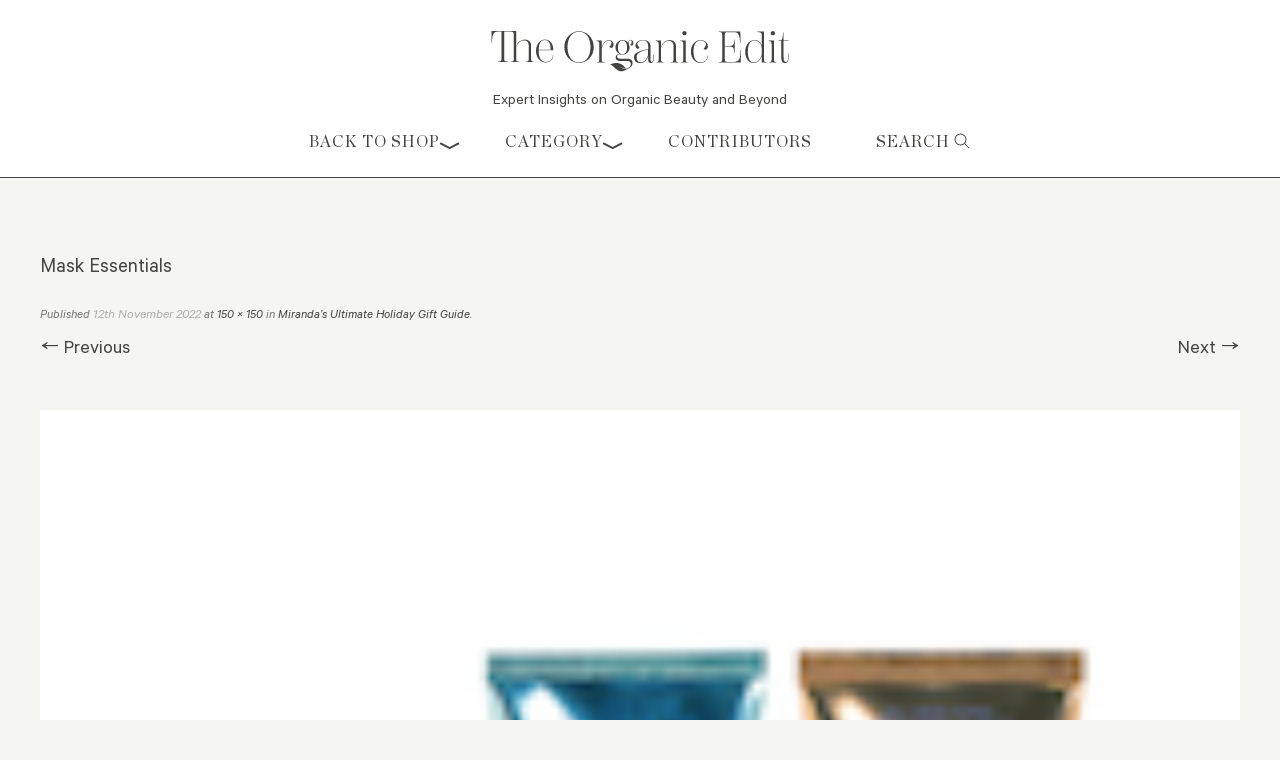

--- FILE ---
content_type: text/html; charset=UTF-8
request_url: https://blog.koraorganics.com/miranda-holiday-gift-guide/attachment/mask-essentials-2/
body_size: 11272
content:
 <!DOCTYPE html>
<!--[if IE 7]>
<html class="ie ie7" lang="en-US" xmlns:fb="https://www.facebook.com/2008/fbml" xmlns:addthis="https://www.addthis.com/help/api-spec" >
<![endif]-->
<!--[if IE 8]>
<html class="ie ie8" lang="en-US" xmlns:fb="https://www.facebook.com/2008/fbml" xmlns:addthis="https://www.addthis.com/help/api-spec" >
<![endif]-->
<!--[if !(IE 7) & !(IE 8)]><!-->
<html lang="en-US" xmlns:fb="https://www.facebook.com/2008/fbml" xmlns:addthis="https://www.addthis.com/help/api-spec" >
<!--<![endif]-->
<head>
<meta charset="UTF-8" />
<meta name="viewport" content="width=device-width" />
<title>Mask Essentials - KORA Organics</title>
<link rel="profile" href="https://gmpg.org/xfn/11" />
<link rel="pingback" href="https://blog.koraorganics.com/xmlrpc.php" />
<!-- Google Tag Manager -->
<script>(function(w,d,s,l,i){w[l]=w[l]||[];w[l].push({'gtm.start':
new Date().getTime(),event:'gtm.js'});var f=d.getElementsByTagName(s)[0],
j=d.createElement(s),dl=l!='dataLayer'?'&l='+l:'';j.async=true;j.src=
'https://www.googletagmanager.com/gtm.js?id='+i+dl;f.parentNode.insertBefore(j,f);
})(window,document,'script','dataLayer','GTM-MMQLQPP');</script>
<!-- End Google Tag Manager -->



<!--<script async type="text/javascript" src="https://static.klaviyo.com/onsite/js/klaviyo.js?company_id=RNTa9r"></script>!-->


 <!-- The below scripts should be added into the head element -->
<script type="text/javascript" id="User1st_Loader">
  var _u1stSettings = {
    accessibilityBtn: {
      style: { desktop: [{ "background-color": "#041e42" }] },
      mobile: [{ "background-image": "url(@Links.Content.Images.Click_jpg)" }],
      tablet: [{ "background-image": "url(@Links.Content.Images.Web_jpg)" }],
    },
  };

  var isActive = /u1stIsActive=1/.test(document.cookie);

  var script = document.createElement("script");

  script.id = "User1st_Loader";

  script.src = "https://fecdn.user1st.info/Loader/head";

  !isActive && (script.async = "true");

  var documentPosition = document.head || document.documentElement;

  documentPosition.insertAdjacentElement("afterbegin", script);
</script>




<!-- Facebook Pixel Code -->
<script>
  !function(f,b,e,v,n,t,s)
  {if(f.fbq)return;n=f.fbq=function(){n.callMethod?
  n.callMethod.apply(n,arguments):n.queue.push(arguments)};
  if(!f._fbq)f._fbq=n;n.push=n;n.loaded=!0;n.version='2.0';
  n.queue=[];t=b.createElement(e);t.async=!0;
  t.src=v;s=b.getElementsByTagName(e)[0];
  s.parentNode.insertBefore(t,s)}(window, document,'script',
  'https://connect.facebook.net/en_US/fbevents.js');
  fbq('init', '419438418456911');
  fbq('track', 'PageView');
</script>
<noscript><img height="1" width="1" style="display:none"
  src="https://www.facebook.com/tr?id=419438418456911&ev=PageView&noscript=1"
/></noscript>
<!-- End Facebook Pixel Code -->


<!-- Facebook Pixel Code -->
<script>
  !function(f,b,e,v,n,t,s)
  {if(f.fbq)return;n=f.fbq=function(){n.callMethod?
  n.callMethod.apply(n,arguments):n.queue.push(arguments)};
  if(!f._fbq)f._fbq=n;n.push=n;n.loaded=!0;n.version='2.0';
  n.queue=[];t=b.createElement(e);t.async=!0;
  t.src=v;s=b.getElementsByTagName(e)[0];
  s.parentNode.insertBefore(t,s)}(window, document,'script',
  'https://connect.facebook.net/en_US/fbevents.js');
  fbq('init', '167010237169491');
  fbq('track', 'PageView');
</script>
<noscript><img height="1" width="1" style="display:none"
  src="https://www.facebook.com/tr?id=167010237169491&ev=PageView&noscript=1"
/></noscript>
<!-- End Facebook Pixel Code -->


<link rel='preconnect dns-prefetch' href='https://api.config-security.com/' crossorigin />
<link rel='preconnect dns-prefetch' href='https://conf.config-security.com/' crossorigin />
<link rel='preconnect dns-prefetch' href='https://whale.camera/' crossorigin />
<script>
/* >> TriplePixel :: start*/
window.TriplePixelData={TripleName:"us-kora-organics-by-miranda-kerr.myshopify.com",ver:"2.12",plat:"SHOPIFY",isHeadless:true},function(W,H,A,L,E,_,B,N){function O(U,T,P,H,R){void 0===R&&(R=!1),H=new XMLHttpRequest,P?(H.open("POST",U,!0),H.setRequestHeader("Content-Type","text/plain")):H.open("GET",U,!0),H.send(JSON.stringify(P||{})),H.onreadystatechange=function(){4===H.readyState&&200===H.status?(R=H.responseText,U.includes(".txt")?eval(R):P||(N[B]=R)):(299<H.status||H.status<200)&&T&&!R&&(R=!0,O(U,T-1,P))}}if(N=window,!N[H+"sn"]){N[H+"sn"]=1,L=function(){return Date.now().toString(36)+"_"+Math.random().toString(36)};try{A.setItem(H,1+(0|A.getItem(H)||0)),(E=JSON.parse(A.getItem(H+"U")||"[]")).push({u:location.href,r:document.referrer,t:Date.now(),id:L()}),A.setItem(H+"U",JSON.stringify(E))}catch(e){}var i,m,p;A.getItem('"!nC`')||(_=A,A=N,A[H]||(E=A[H]=function(t,e,a){return void 0===a&&(a=[]),"State"==t?E.s:(W=L(),(E._q=E._q||[]).push([W,t,e].concat(a)),W)},E.s="Installed",E._q=[],E.ch=W,B="configSecurityConfModel",N[B]=1,O("https://conf.config-security.com/model",5),i=L(),m=A[atob("c2NyZWVu")],_.setItem("di_pmt_wt",i),p={id:i,action:"profile",avatar:_.getItem("auth-security_rand_salt_"),time:m[atob("d2lkdGg=")]+":"+m[atob("aGVpZ2h0")],host:A.TriplePixelData.TripleName,plat:A.TriplePixelData.plat,url:window.location.href,ref:document.referrer,ver:A.TriplePixelData.ver},O("https://api.config-security.com/event",5,p),O("https://whale.camera/live/dot.txt",5)))}}("","TriplePixel",localStorage);
/* << TriplePixel :: end*/
</script>


<!--[if lt IE 9]>
<script src="https://blog.koraorganics.com/wp-content/themes/koraorganics2/js/html5.js" type="text/javascript"></script>
<![endif]-->

<meta name='robots' content='index, follow, max-image-preview:large, max-snippet:-1, max-video-preview:-1' />

	<!-- This site is optimized with the Yoast SEO plugin v19.7.1 - https://yoast.com/wordpress/plugins/seo/ -->
	<link rel="canonical" href="https://blog.koraorganics.com/miranda-holiday-gift-guide/attachment/mask-essentials-2/" />
	<meta property="og:locale" content="en_US" />
	<meta property="og:type" content="article" />
	<meta property="og:title" content="Mask Essentials - KORA Organics" />
	<meta property="og:url" content="https://blog.koraorganics.com/miranda-holiday-gift-guide/attachment/mask-essentials-2/" />
	<meta property="og:site_name" content="KORA Organics" />
	<meta property="og:image" content="https://blog.koraorganics.com/wp-content/uploads/2022/11/Mask-Essentials-1.png" />
	<meta property="og:image:width" content="150" />
	<meta property="og:image:height" content="150" />
	<meta property="og:image:type" content="image/png" />
	<meta name="twitter:card" content="summary" />
	<script type="application/ld+json" class="yoast-schema-graph">{"@context":"https://schema.org","@graph":[{"@type":"WebPage","@id":"https://blog.koraorganics.com/wp-content/uploads/2022/11/Mask-Essentials-1.png","url":"https://blog.koraorganics.com/wp-content/uploads/2022/11/Mask-Essentials-1.png","name":"Mask Essentials - KORA Organics","isPartOf":{"@id":"https://blog.koraorganics.com/#website"},"primaryImageOfPage":{"@id":"https://blog.koraorganics.com/wp-content/uploads/2022/11/Mask-Essentials-1.png#primaryimage"},"image":{"@id":"https://blog.koraorganics.com/wp-content/uploads/2022/11/Mask-Essentials-1.png#primaryimage"},"thumbnailUrl":"https://blog.koraorganics.com/wp-content/uploads/2022/11/Mask-Essentials-1.png","datePublished":"2022-11-12T02:22:57+00:00","dateModified":"2022-11-12T02:22:57+00:00","breadcrumb":{"@id":"https://blog.koraorganics.com/wp-content/uploads/2022/11/Mask-Essentials-1.png#breadcrumb"},"inLanguage":"en-US","potentialAction":[{"@type":"ReadAction","target":["https://blog.koraorganics.com/wp-content/uploads/2022/11/Mask-Essentials-1.png"]}]},{"@type":"ImageObject","inLanguage":"en-US","@id":"https://blog.koraorganics.com/wp-content/uploads/2022/11/Mask-Essentials-1.png#primaryimage","url":"https://blog.koraorganics.com/wp-content/uploads/2022/11/Mask-Essentials-1.png","contentUrl":"https://blog.koraorganics.com/wp-content/uploads/2022/11/Mask-Essentials-1.png","width":150,"height":150},{"@type":"BreadcrumbList","@id":"https://blog.koraorganics.com/wp-content/uploads/2022/11/Mask-Essentials-1.png#breadcrumb","itemListElement":[{"@type":"ListItem","position":1,"name":"Home","item":"https://blog.koraorganics.com/"},{"@type":"ListItem","position":2,"name":"Miranda&#8217;s Ultimate Holiday Gift Guide","item":"https://blog.koraorganics.com/miranda-holiday-gift-guide/"},{"@type":"ListItem","position":3,"name":"Mask Essentials"}]},{"@type":"WebSite","@id":"https://blog.koraorganics.com/#website","url":"https://blog.koraorganics.com/","name":"KORA Organics","description":"Expert Insights on Organic Beauty and Beyond","potentialAction":[{"@type":"SearchAction","target":{"@type":"EntryPoint","urlTemplate":"https://blog.koraorganics.com/?s={search_term_string}"},"query-input":"required name=search_term_string"}],"inLanguage":"en-US"}]}</script>
	<!-- / Yoast SEO plugin. -->


<link rel='dns-prefetch' href='//static.klaviyo.com' />
<link rel='dns-prefetch' href='//ajax.googleapis.com' />
<link rel='dns-prefetch' href='//s7.addthis.com' />
<link rel='dns-prefetch' href='//fonts.googleapis.com' />
<link rel='dns-prefetch' href='//s.w.org' />
<script type="text/javascript">
window._wpemojiSettings = {"baseUrl":"https:\/\/s.w.org\/images\/core\/emoji\/14.0.0\/72x72\/","ext":".png","svgUrl":"https:\/\/s.w.org\/images\/core\/emoji\/14.0.0\/svg\/","svgExt":".svg","source":{"concatemoji":"https:\/\/blog.koraorganics.com\/wp-includes\/js\/wp-emoji-release.min.js?ver=6.0.11"}};
/*! This file is auto-generated */
!function(e,a,t){var n,r,o,i=a.createElement("canvas"),p=i.getContext&&i.getContext("2d");function s(e,t){var a=String.fromCharCode,e=(p.clearRect(0,0,i.width,i.height),p.fillText(a.apply(this,e),0,0),i.toDataURL());return p.clearRect(0,0,i.width,i.height),p.fillText(a.apply(this,t),0,0),e===i.toDataURL()}function c(e){var t=a.createElement("script");t.src=e,t.defer=t.type="text/javascript",a.getElementsByTagName("head")[0].appendChild(t)}for(o=Array("flag","emoji"),t.supports={everything:!0,everythingExceptFlag:!0},r=0;r<o.length;r++)t.supports[o[r]]=function(e){if(!p||!p.fillText)return!1;switch(p.textBaseline="top",p.font="600 32px Arial",e){case"flag":return s([127987,65039,8205,9895,65039],[127987,65039,8203,9895,65039])?!1:!s([55356,56826,55356,56819],[55356,56826,8203,55356,56819])&&!s([55356,57332,56128,56423,56128,56418,56128,56421,56128,56430,56128,56423,56128,56447],[55356,57332,8203,56128,56423,8203,56128,56418,8203,56128,56421,8203,56128,56430,8203,56128,56423,8203,56128,56447]);case"emoji":return!s([129777,127995,8205,129778,127999],[129777,127995,8203,129778,127999])}return!1}(o[r]),t.supports.everything=t.supports.everything&&t.supports[o[r]],"flag"!==o[r]&&(t.supports.everythingExceptFlag=t.supports.everythingExceptFlag&&t.supports[o[r]]);t.supports.everythingExceptFlag=t.supports.everythingExceptFlag&&!t.supports.flag,t.DOMReady=!1,t.readyCallback=function(){t.DOMReady=!0},t.supports.everything||(n=function(){t.readyCallback()},a.addEventListener?(a.addEventListener("DOMContentLoaded",n,!1),e.addEventListener("load",n,!1)):(e.attachEvent("onload",n),a.attachEvent("onreadystatechange",function(){"complete"===a.readyState&&t.readyCallback()})),(e=t.source||{}).concatemoji?c(e.concatemoji):e.wpemoji&&e.twemoji&&(c(e.twemoji),c(e.wpemoji)))}(window,document,window._wpemojiSettings);
</script>
<style type="text/css">
img.wp-smiley,
img.emoji {
	display: inline !important;
	border: none !important;
	box-shadow: none !important;
	height: 1em !important;
	width: 1em !important;
	margin: 0 0.07em !important;
	vertical-align: -0.1em !important;
	background: none !important;
	padding: 0 !important;
}
</style>
	<link rel='stylesheet' id='sbi_styles-css'  href='https://blog.koraorganics.com/wp-content/plugins/instagram-feed/css/sbi-styles.min.css?ver=6.0.7' type='text/css' media='all' />
<link rel='stylesheet' id='wp-block-library-css'  href='https://blog.koraorganics.com/wp-includes/css/dist/block-library/style.min.css?ver=6.0.11' type='text/css' media='all' />
<style id='global-styles-inline-css' type='text/css'>
body{--wp--preset--color--black: #000000;--wp--preset--color--cyan-bluish-gray: #abb8c3;--wp--preset--color--white: #ffffff;--wp--preset--color--pale-pink: #f78da7;--wp--preset--color--vivid-red: #cf2e2e;--wp--preset--color--luminous-vivid-orange: #ff6900;--wp--preset--color--luminous-vivid-amber: #fcb900;--wp--preset--color--light-green-cyan: #7bdcb5;--wp--preset--color--vivid-green-cyan: #00d084;--wp--preset--color--pale-cyan-blue: #8ed1fc;--wp--preset--color--vivid-cyan-blue: #0693e3;--wp--preset--color--vivid-purple: #9b51e0;--wp--preset--gradient--vivid-cyan-blue-to-vivid-purple: linear-gradient(135deg,rgba(6,147,227,1) 0%,rgb(155,81,224) 100%);--wp--preset--gradient--light-green-cyan-to-vivid-green-cyan: linear-gradient(135deg,rgb(122,220,180) 0%,rgb(0,208,130) 100%);--wp--preset--gradient--luminous-vivid-amber-to-luminous-vivid-orange: linear-gradient(135deg,rgba(252,185,0,1) 0%,rgba(255,105,0,1) 100%);--wp--preset--gradient--luminous-vivid-orange-to-vivid-red: linear-gradient(135deg,rgba(255,105,0,1) 0%,rgb(207,46,46) 100%);--wp--preset--gradient--very-light-gray-to-cyan-bluish-gray: linear-gradient(135deg,rgb(238,238,238) 0%,rgb(169,184,195) 100%);--wp--preset--gradient--cool-to-warm-spectrum: linear-gradient(135deg,rgb(74,234,220) 0%,rgb(151,120,209) 20%,rgb(207,42,186) 40%,rgb(238,44,130) 60%,rgb(251,105,98) 80%,rgb(254,248,76) 100%);--wp--preset--gradient--blush-light-purple: linear-gradient(135deg,rgb(255,206,236) 0%,rgb(152,150,240) 100%);--wp--preset--gradient--blush-bordeaux: linear-gradient(135deg,rgb(254,205,165) 0%,rgb(254,45,45) 50%,rgb(107,0,62) 100%);--wp--preset--gradient--luminous-dusk: linear-gradient(135deg,rgb(255,203,112) 0%,rgb(199,81,192) 50%,rgb(65,88,208) 100%);--wp--preset--gradient--pale-ocean: linear-gradient(135deg,rgb(255,245,203) 0%,rgb(182,227,212) 50%,rgb(51,167,181) 100%);--wp--preset--gradient--electric-grass: linear-gradient(135deg,rgb(202,248,128) 0%,rgb(113,206,126) 100%);--wp--preset--gradient--midnight: linear-gradient(135deg,rgb(2,3,129) 0%,rgb(40,116,252) 100%);--wp--preset--duotone--dark-grayscale: url('#wp-duotone-dark-grayscale');--wp--preset--duotone--grayscale: url('#wp-duotone-grayscale');--wp--preset--duotone--purple-yellow: url('#wp-duotone-purple-yellow');--wp--preset--duotone--blue-red: url('#wp-duotone-blue-red');--wp--preset--duotone--midnight: url('#wp-duotone-midnight');--wp--preset--duotone--magenta-yellow: url('#wp-duotone-magenta-yellow');--wp--preset--duotone--purple-green: url('#wp-duotone-purple-green');--wp--preset--duotone--blue-orange: url('#wp-duotone-blue-orange');--wp--preset--font-size--small: 13px;--wp--preset--font-size--medium: 20px;--wp--preset--font-size--large: 36px;--wp--preset--font-size--x-large: 42px;}.has-black-color{color: var(--wp--preset--color--black) !important;}.has-cyan-bluish-gray-color{color: var(--wp--preset--color--cyan-bluish-gray) !important;}.has-white-color{color: var(--wp--preset--color--white) !important;}.has-pale-pink-color{color: var(--wp--preset--color--pale-pink) !important;}.has-vivid-red-color{color: var(--wp--preset--color--vivid-red) !important;}.has-luminous-vivid-orange-color{color: var(--wp--preset--color--luminous-vivid-orange) !important;}.has-luminous-vivid-amber-color{color: var(--wp--preset--color--luminous-vivid-amber) !important;}.has-light-green-cyan-color{color: var(--wp--preset--color--light-green-cyan) !important;}.has-vivid-green-cyan-color{color: var(--wp--preset--color--vivid-green-cyan) !important;}.has-pale-cyan-blue-color{color: var(--wp--preset--color--pale-cyan-blue) !important;}.has-vivid-cyan-blue-color{color: var(--wp--preset--color--vivid-cyan-blue) !important;}.has-vivid-purple-color{color: var(--wp--preset--color--vivid-purple) !important;}.has-black-background-color{background-color: var(--wp--preset--color--black) !important;}.has-cyan-bluish-gray-background-color{background-color: var(--wp--preset--color--cyan-bluish-gray) !important;}.has-white-background-color{background-color: var(--wp--preset--color--white) !important;}.has-pale-pink-background-color{background-color: var(--wp--preset--color--pale-pink) !important;}.has-vivid-red-background-color{background-color: var(--wp--preset--color--vivid-red) !important;}.has-luminous-vivid-orange-background-color{background-color: var(--wp--preset--color--luminous-vivid-orange) !important;}.has-luminous-vivid-amber-background-color{background-color: var(--wp--preset--color--luminous-vivid-amber) !important;}.has-light-green-cyan-background-color{background-color: var(--wp--preset--color--light-green-cyan) !important;}.has-vivid-green-cyan-background-color{background-color: var(--wp--preset--color--vivid-green-cyan) !important;}.has-pale-cyan-blue-background-color{background-color: var(--wp--preset--color--pale-cyan-blue) !important;}.has-vivid-cyan-blue-background-color{background-color: var(--wp--preset--color--vivid-cyan-blue) !important;}.has-vivid-purple-background-color{background-color: var(--wp--preset--color--vivid-purple) !important;}.has-black-border-color{border-color: var(--wp--preset--color--black) !important;}.has-cyan-bluish-gray-border-color{border-color: var(--wp--preset--color--cyan-bluish-gray) !important;}.has-white-border-color{border-color: var(--wp--preset--color--white) !important;}.has-pale-pink-border-color{border-color: var(--wp--preset--color--pale-pink) !important;}.has-vivid-red-border-color{border-color: var(--wp--preset--color--vivid-red) !important;}.has-luminous-vivid-orange-border-color{border-color: var(--wp--preset--color--luminous-vivid-orange) !important;}.has-luminous-vivid-amber-border-color{border-color: var(--wp--preset--color--luminous-vivid-amber) !important;}.has-light-green-cyan-border-color{border-color: var(--wp--preset--color--light-green-cyan) !important;}.has-vivid-green-cyan-border-color{border-color: var(--wp--preset--color--vivid-green-cyan) !important;}.has-pale-cyan-blue-border-color{border-color: var(--wp--preset--color--pale-cyan-blue) !important;}.has-vivid-cyan-blue-border-color{border-color: var(--wp--preset--color--vivid-cyan-blue) !important;}.has-vivid-purple-border-color{border-color: var(--wp--preset--color--vivid-purple) !important;}.has-vivid-cyan-blue-to-vivid-purple-gradient-background{background: var(--wp--preset--gradient--vivid-cyan-blue-to-vivid-purple) !important;}.has-light-green-cyan-to-vivid-green-cyan-gradient-background{background: var(--wp--preset--gradient--light-green-cyan-to-vivid-green-cyan) !important;}.has-luminous-vivid-amber-to-luminous-vivid-orange-gradient-background{background: var(--wp--preset--gradient--luminous-vivid-amber-to-luminous-vivid-orange) !important;}.has-luminous-vivid-orange-to-vivid-red-gradient-background{background: var(--wp--preset--gradient--luminous-vivid-orange-to-vivid-red) !important;}.has-very-light-gray-to-cyan-bluish-gray-gradient-background{background: var(--wp--preset--gradient--very-light-gray-to-cyan-bluish-gray) !important;}.has-cool-to-warm-spectrum-gradient-background{background: var(--wp--preset--gradient--cool-to-warm-spectrum) !important;}.has-blush-light-purple-gradient-background{background: var(--wp--preset--gradient--blush-light-purple) !important;}.has-blush-bordeaux-gradient-background{background: var(--wp--preset--gradient--blush-bordeaux) !important;}.has-luminous-dusk-gradient-background{background: var(--wp--preset--gradient--luminous-dusk) !important;}.has-pale-ocean-gradient-background{background: var(--wp--preset--gradient--pale-ocean) !important;}.has-electric-grass-gradient-background{background: var(--wp--preset--gradient--electric-grass) !important;}.has-midnight-gradient-background{background: var(--wp--preset--gradient--midnight) !important;}.has-small-font-size{font-size: var(--wp--preset--font-size--small) !important;}.has-medium-font-size{font-size: var(--wp--preset--font-size--medium) !important;}.has-large-font-size{font-size: var(--wp--preset--font-size--large) !important;}.has-x-large-font-size{font-size: var(--wp--preset--font-size--x-large) !important;}
</style>
<link rel='stylesheet' id='rotatingtweets-css'  href='https://blog.koraorganics.com/wp-content/plugins/rotatingtweets/css/style.css?ver=6.0.11' type='text/css' media='all' />
<link rel='stylesheet' id='wp-pagenavi-css'  href='https://blog.koraorganics.com/wp-content/plugins/wp-pagenavi/pagenavi-css.css?ver=2.70' type='text/css' media='all' />
<link rel='stylesheet' id='twentytwelve-fonts-css'  href='https://fonts.googleapis.com/css?family=Open+Sans:400italic,700italic,400,700&#038;subset=latin,latin-ext' type='text/css' media='all' />
<link rel='stylesheet' id='twentytwelve-style-css'  href='https://blog.koraorganics.com/wp-content/themes/koraorganics2/style.css?ver=6.0.11' type='text/css' media='all' />
<!--[if lt IE 9]>
<link rel='stylesheet' id='twentytwelve-ie-css'  href='https://blog.koraorganics.com/wp-content/themes/koraorganics2/css/ie.css?ver=20121010' type='text/css' media='all' />
<![endif]-->
<link rel='stylesheet' id='addthis_all_pages-css'  href='https://blog.koraorganics.com/wp-content/plugins/addthis/frontend/build/addthis_wordpress_public.min.css?ver=6.0.11' type='text/css' media='all' />
<script type='text/javascript' src='https://blog.koraorganics.com/wp-includes/js/jquery/jquery.min.js?ver=3.6.0' id='jquery-core-js'></script>
<script type='text/javascript' src='https://blog.koraorganics.com/wp-includes/js/jquery/jquery-migrate.min.js?ver=3.3.2' id='jquery-migrate-js'></script>
<script type='text/javascript' src='https://ajax.googleapis.com/ajax/libs/jquery/3.6.0/jquery.min.js?ver=6.0.11' id='custom_jquery_script-js'></script>
<script type='text/javascript' src='https://blog.koraorganics.com/wp-admin/admin-ajax.php?action=addthis_global_options_settings&#038;ver=6.0.11' id='addthis_global_options-js'></script>
<script type='text/javascript' src='https://s7.addthis.com/js/300/addthis_widget.js?ver=6.0.11#pubid=ra-546295840f41fd30' id='addthis_widget-js'></script>
<link rel="https://api.w.org/" href="https://blog.koraorganics.com/wp-json/" /><link rel="alternate" type="application/json" href="https://blog.koraorganics.com/wp-json/wp/v2/media/16346" /><link rel="EditURI" type="application/rsd+xml" title="RSD" href="https://blog.koraorganics.com/xmlrpc.php?rsd" />
<link rel="wlwmanifest" type="application/wlwmanifest+xml" href="https://blog.koraorganics.com/wp-includes/wlwmanifest.xml" /> 
<meta name="generator" content="WordPress 6.0.11" />
<link rel='shortlink' href='https://blog.koraorganics.com/?p=16346' />
<link rel="alternate" type="application/json+oembed" href="https://blog.koraorganics.com/wp-json/oembed/1.0/embed?url=https%3A%2F%2Fblog.koraorganics.com%2Fmiranda-holiday-gift-guide%2Fattachment%2Fmask-essentials-2%2F" />
<link rel="alternate" type="text/xml+oembed" href="https://blog.koraorganics.com/wp-json/oembed/1.0/embed?url=https%3A%2F%2Fblog.koraorganics.com%2Fmiranda-holiday-gift-guide%2Fattachment%2Fmask-essentials-2%2F&#038;format=xml" />
<!-- Head & Footer Code: Site-wide HEAD section start (attachment) -->
 <!-- Marker.io Begins -->   
	<script>
		window.markerConfig = {
			destination: '6206b5295a73f76b9029b85e', 
			source: 'snippet'
		};
	</script>

	<script>
		!function(e,r,a){if(!e.__Marker){e.__Marker={};var t=[],n={__cs:t};["show","hide","isVisible","capture","cancelCapture","unload","reload","isExtensionInstalled","setReporter","setCustomData","on","off"].forEach(function(e){n[e]=function(){var r=Array.prototype.slice.call(arguments);r.unshift(e),t.push(r)}}),e.Marker=n;var s=r.createElement("script");s.async=1,s.src="https://edge.marker.io/latest/shim.js";var i=r.getElementsByTagName("script")[0];i.parentNode.insertBefore(s,i)}}(window,document);
	</script>
<!-- Marker.io Ends -->
<!-- Head & Footer Code: Site-wide HEAD section end (attachment) -->
<link rel="icon" href="https://blog.koraorganics.com/wp-content/uploads/2024/09/cropped-blog_favicon-01-32x32.png" sizes="32x32" />
<link rel="icon" href="https://blog.koraorganics.com/wp-content/uploads/2024/09/cropped-blog_favicon-01-192x192.png" sizes="192x192" />
<link rel="apple-touch-icon" href="https://blog.koraorganics.com/wp-content/uploads/2024/09/cropped-blog_favicon-01-180x180.png" />
<meta name="msapplication-TileImage" content="https://blog.koraorganics.com/wp-content/uploads/2024/09/cropped-blog_favicon-01-270x270.png" />
<link href="https://blog.koraorganics.com/wp-content/themes/koraorganics2/css/custom.css?v=6970f6c9c59c4" type="text/css" rel="stylesheet">
<link href="https://blog.koraorganics.com/wp-content/themes/koraorganics2/font-awesome/fonts/font-awesome.css" type="text/css" rel="stylesheet"/>
	<link rel="stylesheet" href="https://cdnjs.cloudflare.com/ajax/libs/font-awesome/6.4.2/css/all.min.css" integrity="sha512-z3gLpd7yknf1YoNbCzqRKc4qyor8gaKU1qmn+CShxbuBusANI9QpRohGBreCFkKxLhei6S9CQXFEbbKuqLg0DA==" crossorigin="anonymous" referrerpolicy="no-referrer" />
<!-- Global site tag (gtag.js) - Google Analytics -->
<script async src="https://www.googletagmanager.com/gtag/js?id=UA-142779809-1"></script>
<script>
  window.dataLayer = window.dataLayer || [];
  function gtag(){dataLayer.push(arguments);}
  gtag('js', new Date());

  gtag('config', 'UA-142779809-1');
</script>
</head>

<body data-rsssl=1 class="attachment attachment-template-default single single-attachment postid-16346 attachmentid-16346 attachment-png custom-font-enabled elementor-default elementor-kit-11513">
<!-- Google Tag Manager (noscript) -->
<noscript><iframe src="https://www.googletagmanager.com/ns.html?id=GTM-MMQLQPP"
height="0" width="0" style="display:none;visibility:hidden"></iframe></noscript>
<!-- End Google Tag Manager (noscript) -->

<div class="wrapper">
	<header id="masthead" class="site-header" role="banner">
			<div class="container">
			<div id="hello-responsive-top">
			
            <div class="quick-access">
				
				<!-- LOGIN / VIEW BAG -->
				<ul class="site-links">
						<!--<li class="top-search"><a class="searchbar-open" href="#">Search <i class="fa fa-search" aria-hidden="true"></i></a></li>
						<li class="login ntoplinks"><a class="account-open" href="#">Account <img src=
						"https://blog.koraorganics.com/wp-content/themes/koraorganics2/images/icon-user.png" /></a>
					</li>-->
									

				</ul>

				<!-- SEARCH INPUT -->
				
			
            
			<div class="account-container" style="display: none;">
				<a href="https://koraorganics.com/account/login" id="customer_login_link">Log in</a>
					<a href="#" aria-hidden="true" class="account-close cross" aria-label="Close">
					<i class="fa fa-times" aria-hidden="true"></i>
				</a>
			</div>

			</div>
	
</div>
			
				<div class="logo">
	<a href="https://blog.koraorganics.com/"><img src="https://cdn.shopify.com/s/files/1/1768/8207/files/TheOrganicEdit-Logo.svg" class="header-image" alt="KORA logo" /></a>
</div>

		<div style="text-align: center; font-size: 16px;">
			<span>Expert Insights on Organic Beauty and Beyond</span>
		</div>
	</div>
	</header><!-- #masthead -->
	<div class="clearfix"></div>
	<nav id="site-navigation" class="main-navigation desktop-nav-menu" role="navigation">
		<div class="main-navigation-outer">
			<div class="main-navigation-inner">
				<button class="menu-toggle" aria-label="Button">Menu</button>
				<a class="assistive-text" href="#content" title="Skip to content">Skip to content</a>
				<div class="menu-main-menu-new-container"><ul id="menu-main-menu-new" class="nav-menu"><li id="menu-item-1154" class="dropdown-shop drop-active menu-item menu-item-type-custom menu-item-object-custom menu-item-1154"><a href="#">Back to Shop</a></li>
<li id="menu-item-1155" class="dropdown-category drop-active menu-item menu-item-type-custom menu-item-object-custom menu-item-1155"><a href="#">Category</a></li>
<li id="menu-item-4548" class="menu-item menu-item-type-post_type menu-item-object-page menu-item-4548"><a href="https://blog.koraorganics.com/contributors/">Contributors</a></li>
</ul></div>	<ul class="nav-menu search-menu"><li><a class="searchbar-open" href="#"  aria-label="Open Search">Search <i class="fa fa-search" aria-hidden="true"></i></a></li><div class="searchbar-container" style="display:none">
					
<form role="search" method="get" class="search-form" action="https://blog.koraorganics.com/">
<button type="submit" class="search-submit" aria-label="Search"><i class="fa fa-search" aria-hidden="true"></i></button>
		<div class="header-search-text">
		<input type="search" class="search-field" placeholder="Search site..." value="" name="s" /></div>
	
</form>
					<a href="#" aria-hidden="true" class="searchbar-close cross"  aria-label="Close">
						<i class="fa fa-times" aria-hidden="true"></i>

					</a>
				</div></ul>

					</div>
	</div>
	
	<div class="main-menu-dropdown-panel vertical-menu-wrapper" id="shop_menu">
		<div class="row text-center">
		   <div class="full-megamenu"><div class="menu-about-container"><ul id="menu-about" class="menu"><li id="menu-item-1183" class="menu-item menu-item-type-custom menu-item-object-custom menu-item-1183"><a href="https://koraorganics.com">Australia / International</a></li>
<li id="menu-item-1184" class="menu-item menu-item-type-custom menu-item-object-custom menu-item-1184"><a href="https://us.koraorganics.com">United States / Canada</a></li>
</ul></div></div>
		</div>
	</div>
	<div class="main-menu-dropdown-panel vertical-menu-wrapper" id="category_menu">
		<div class="row text-center">
		   <div class="full-megamenu"><div class="menu-category-container"><ul id="menu-category" class="menu"><li id="menu-item-22348" class="menu-item menu-item-type-taxonomy menu-item-object-category menu-item-22348"><a href="https://blog.koraorganics.com/category/behind-the-blend/">Behind the Blend</a></li>
<li id="menu-item-22342" class="menu-item menu-item-type-taxonomy menu-item-object-category menu-item-22342"><a href="https://blog.koraorganics.com/category/body/">Body</a></li>
<li id="menu-item-22343" class="menu-item menu-item-type-taxonomy menu-item-object-category menu-item-22343"><a href="https://blog.koraorganics.com/category/mind/">Mind</a></li>
<li id="menu-item-22344" class="menu-item menu-item-type-taxonomy menu-item-object-category menu-item-22344"><a href="https://blog.koraorganics.com/category/miranda-kerr/">Miranda Kerr</a></li>
<li id="menu-item-22345" class="menu-item menu-item-type-taxonomy menu-item-object-category menu-item-22345"><a href="https://blog.koraorganics.com/category/recipes/">Recipes</a></li>
<li id="menu-item-22346" class="menu-item menu-item-type-taxonomy menu-item-object-category menu-item-22346"><a href="https://blog.koraorganics.com/category/rituals/">Rituals</a></li>
<li id="menu-item-22341" class="menu-item menu-item-type-taxonomy menu-item-object-category menu-item-22341"><a href="https://blog.koraorganics.com/category/skin/">Skin</a></li>
<li id="menu-item-22347" class="menu-item menu-item-type-taxonomy menu-item-object-category menu-item-22347"><a href="https://blog.koraorganics.com/category/spirit/">Spirit</a></li>
<li id="menu-item-22349" class="menu-item menu-item-type-taxonomy menu-item-object-category menu-item-22349"><a href="https://blog.koraorganics.com/category/sustainability/">Sustainability</a></li>
</ul></div></div>
		</div>
	</div>
	<div class="main-menu-dropdown-panel vertical-menu-wrapper" id="ourstory_menu">
		<div class="row text-center">
		   <div class="full-megamenu"></div>
		</div>
	</div>
	<div class="main-menu-dropdown-panel vertical-menu-wrapper" id="discove_menu">
		<div class="row text-center">
		   <div class="full-megamenu"> </div>
		</div>
	</div>
	
	
		</nav><!-- #site-navigation -->
<nav id="site-navigation" class="main-navigation mobile-nav-menu" role="navigation">
<ul class="nav-menu search-menu">
<li id="menu-item-4548" class="menu-item menu-item-type-post_type menu-item-object-page menu-item-4548"><a href="https://koraorganics.com/">SHOP</a></li>
<li id="menu-item-1155" class="menu-item menu-item-type-custom menu-item-object-custom current-menu-item current_page_item menu-item-home menu-item-1155"><a href="https://press.koraorganics.com/">PRESS</a></li>
<li><a class="searchbar-open" href="#" aria-label="Open Search">Search <i class="fa fa-search" aria-hidden="true"></i></a></li><div class="searchbar-container" style="display:none">
				
<form role="search" method="get" class="search-form" action="https://blog.koraorganics.com/">
<button type="submit" class="search-submit" aria-label="Search"><i class="fa fa-search" aria-hidden="true"></i></button>
		<div class="header-search-text">
		<input type="search" class="search-field" placeholder="Search site..." value="" name="s" /></div>
	
</form>
				<a href="#" aria-hidden="true" aria-label="Icon Pop" class="searchbar-close cross">
					<i class="fa fa-times" aria-hidden="true"></i>

				</a>
			</div>
</ul>
</nav>
	<div id="main" class="wrapper">
	<div id="primary" class="site-content">
		<div id="content" role="main">

		
				<article id="post-16346" class="image-attachment post-16346 attachment type-attachment status-inherit hentry">
					<header class="entry-header">
						<h1 class="entry-title">Mask Essentials</h1>

						<footer class="entry-meta">
							<span class="meta-prep meta-prep-entry-date">Published </span> <span class="entry-date"><time class="entry-date" datetime="2022-11-12T12:22:57+11:00">12th November 2022</time></span> at <a href="https://blog.koraorganics.com/wp-content/uploads/2022/11/Mask-Essentials-1.png" title="Link to full-size image">150 &times; 150</a> in <a href="https://blog.koraorganics.com/miranda-holiday-gift-guide/" title="Return to Miranda&#8217;s Ultimate Holiday Gift Guide" rel="gallery">Miranda&#8217;s Ultimate Holiday Gift Guide</a>.													</footer><!-- .entry-meta -->

						<nav id="image-navigation" class="navigation" role="navigation">
							<span class="previous-image"><a href='https://blog.koraorganics.com/miranda-holiday-gift-guide/attachment/active-algae-sustainability-set-2/'>&larr; Previous</a></span>
							<span class="next-image"><a href='https://blog.koraorganics.com/miranda-holiday-gift-guide/attachment/heart-sculptor-300x300/'>Next &rarr;</a></span>
						</nav><!-- #image-navigation -->
					</header><!-- .entry-header -->

					<div class="entry-content">

						<div class="entry-attachment">
							<div class="attachment">
								<a href="https://blog.koraorganics.com/miranda-holiday-gift-guide/attachment/heart-sculptor-300x300/" title="Mask Essentials" rel="attachment"><img width="150" height="150" src="https://blog.koraorganics.com/wp-content/uploads/2022/11/Mask-Essentials-1.png" class="attachment-960x960 size-960x960" alt="" loading="lazy" /></a>

															</div><!-- .attachment -->

						</div><!-- .entry-attachment -->

						<div class="entry-description">
							<div class="at-above-post addthis_tool" data-url="https://blog.koraorganics.com/miranda-holiday-gift-guide/attachment/mask-essentials-2/"></div><!-- AddThis Advanced Settings above via filter on the_content --><!-- AddThis Advanced Settings below via filter on the_content --><!-- AddThis Advanced Settings generic via filter on the_content --><!-- AddThis Share Buttons above via filter on the_content --><!-- AddThis Share Buttons below via filter on the_content --><div class="at-below-post addthis_tool" data-url="https://blog.koraorganics.com/miranda-holiday-gift-guide/attachment/mask-essentials-2/"></div><!-- AddThis Share Buttons generic via filter on the_content -->													</div><!-- .entry-description -->

					</div><!-- .entry-content -->

				</article><!-- #post -->

				
<div id="comments" class="comments-area">

	
	
		<div id="respond" class="comment-respond">
		<h3 id="reply-title" class="comment-reply-title">Leave a Reply <small><a rel="nofollow" id="cancel-comment-reply-link" href="/miranda-holiday-gift-guide/attachment/mask-essentials-2/#respond" style="display:none;">Cancel reply</a></small></h3><form action="https://blog.koraorganics.com/wp-comments-post.php" method="post" id="commentform" class="comment-form"><p class="comment-notes"><span id="email-notes">Your email address will not be published.</span> <span class="required-field-message" aria-hidden="true">Required fields are marked <span class="required" aria-hidden="true">*</span></span></p><p class="comment-form-comment"><label for="comment">Comment <span class="required" aria-hidden="true">*</span></label> <textarea id="comment" name="comment" cols="45" rows="8" maxlength="65525" required="required"></textarea></p><p class="comment-form-author"><label for="author">Name <span class="required" aria-hidden="true">*</span></label> <input id="author" name="author" type="text" value="" size="30" maxlength="245" required="required" /></p>
<p class="comment-form-email"><label for="email">Email <span class="required" aria-hidden="true">*</span></label> <input id="email" name="email" type="text" value="" size="30" maxlength="100" aria-describedby="email-notes" required="required" /></p>
<p class="comment-form-url"><label for="url">Website</label> <input id="url" name="url" type="text" value="" size="30" maxlength="200" /></p>
<div class="c4wp_captcha_field" style="margin-bottom: 10px;"><div id="c4wp_captcha_field_1" class="c4wp_captcha_field_div"></div></div><p class="form-submit"><input name="submit" type="submit" id="submit" class="submit" value="Post Comment" /> <input type='hidden' name='comment_post_ID' value='16346' id='comment_post_ID' />
<input type='hidden' name='comment_parent' id='comment_parent' value='0' />
</p><p style="display: none;"><input type="hidden" id="akismet_comment_nonce" name="akismet_comment_nonce" value="049c33363e" /></p><p style="display: none !important;"><label>&#916;<textarea name="ak_hp_textarea" cols="45" rows="8" maxlength="100"></textarea></label><input type="hidden" id="ak_js_1" name="ak_js" value="22"/><script>document.getElementById( "ak_js_1" ).setAttribute( "value", ( new Date() ).getTime() );</script></p></form>	</div><!-- #respond -->
	
</div><!-- #comments .comments-area -->
			
		</div><!-- #content -->
	</div><!-- #primary -->

	</div><!-- #main .wrapper -->
	
	
	<div class="footer">
	  <div class="container">
		<div class="footer-info row-fluid">
			<div class="footer-information span3">
				<div class="footer-block">
				<h3>TERMS &amp; POLICIES</h3>
				<ul>
				<li><a href="https://koraorganics.com/pages/privacy-policy">Privacy Policy</a></li>
				<!--<li><a href="https://koraorganics.com/pages/returns-exchanges">Returns Policy </a></li>-->
				<li><a href="https://koraorganics.com/pages/terms-and-conditions">Terms &amp; Conditions</a></li>
				
				</ul>
				</div>
			</div>
			
			<div class="footer-dropship span6">
				<div class="footer-block">
				<h3>Back to Shop</h3>
				<ul>
				<!--<li><a href="https://koraorganics.com/pages/contact-us">Contact Our Team</a></li>
				<li><a href="https://koraorganics.com/pages/rewards">Rewards</a></li>
				<li><a href="https://koraorganics.com/pages/frequently-asked-questions">FAQ</a></li>-->
				<li><a href="https://koraorganics.com">Australia / International </a></li>
				<li><a href="https://us.koraorganics.com">USA / Canada </a></li>
				</ul>
				</div>
			</div>

			
			<div class=" footer-information footer-social span3">
				<div class="footer-connect">
								<h3>FOLLOW US </h3>
						 
		<ul class="socialFooterBottom">
					<li><a href="https://www.facebook.com/KORAOrganics/" target="_blank"  aria-label="Link to Facebook"><i class="fa fa-facebook" aria-hidden="true"></i></a></li>
			
			<li><a href="https://www.instagram.com/koraorganics/" target="_blank" aria-label="Link to Instagram"><i class="fa fa-instagram" aria-hidden="true"></i></a></li>
			
			<li><a href="https://au.pinterest.com/koraorganics/" target="_blank" aria-label="Link to Pinterest"><i class="fa fa-pinterest-p" aria-hidden="true"></i></a></li>
			
			<li><a href="https://www.youtube.com/user/KORAOrganics" target="_blank" aria-label="Link to Youtube"><i class="fa fa-youtube" aria-hidden="true"></i></a></li>
			
			<li><a href="https://www.tiktok.com/@koraorganics" target="_blank" aria-label="Link to Tiktok"><i class="fa fa-tiktok" aria-hidden="true"></i></a></li>
			
<!-- 			<li><a href="https://twitter.com/KORAORGANICS" target="_blank" aria-label="Link to Twitter"><i class="fa fa-twitter" aria-hidden="true"></i></a></li> -->
			
				</ul>
			</div>	
				
			</div>
			
			<div class="copyright-info span12">				
				
				<!--<img src="https://blog.koraorganics.com/wp-content/themes/koraorganics2/images/footer-logos.jpg">-->

			</div>
			
			<!-- SOCIAL MEDIA ICONS ARE HERE! -->
			
			
			
		</div>
	</div>
</div>
</div><!-- #page -->

<script type="text/javascript">
	jQuery('.searchbar-open').click(function(){
		
		jQuery('.searchbar-container').toggle("slow");
		jQuery('.site-links').toggle("slow");
		
	});
	
	jQuery('.searchbar-close').click(function(){
		
		jQuery('.searchbar-container').toggle("slow");
		jQuery('.site-links').toggle("slow");
		
	});

	jQuery('.account-open').click(function(){
		
		jQuery('.account-container').toggle("slow");
		jQuery('.site-links').toggle("hide");
		
	});
	
	jQuery('.account-close').click(function(){
		
		jQuery('.account-container').toggle("hide");
		jQuery('.site-links').toggle("slow");
		
	});
	
	
jQuery('.dropdown-shop').click(function(){
		jQuery('.main-menu-dropdown-panel').hide();
		if(jQuery(this).hasClass("active")){
		   jQuery('.drop-active').removeClass("active"); 
		   jQuery('#shop_menu').hide();
		}else{
		  jQuery('.drop-active').removeClass("active"); 
		   jQuery(this).addClass("active"); 
		   jQuery('#shop_menu').show();	
		}
		
	});

	jQuery('.dropdown-category').click(function(){
		jQuery('.main-menu-dropdown-panel').hide();
		if(jQuery(this).hasClass("active")){
		   jQuery('.drop-active').removeClass("active"); 
		   jQuery('#category_menu').hide();
		}else{
		  jQuery('.drop-active').removeClass("active"); 
		   jQuery(this).addClass("active"); 
		   jQuery('#category_menu').show();
		}
		
	});

	jQuery('.dropdown-story').click(function(){
		jQuery('.main-menu-dropdown-panel').hide();
		if(jQuery(this).hasClass("active")){
		   jQuery('.drop-active').removeClass("active"); 
		   jQuery('#ourstory_menu').hide();
		}else{
		  jQuery('.drop-active').removeClass("active"); 
		  jQuery(this).addClass("active"); 
		  jQuery('#ourstory_menu').show();
		}
		
	});
	jQuery('.dropdown-discover').click(function(){
		jQuery('.main-menu-dropdown-panel').hide();
		if(jQuery(this).hasClass("active")){
		   jQuery('.drop-active').removeClass("active"); 
		   jQuery('#discove_menu').hide();
		}else{
		  jQuery('.drop-active').removeClass("active"); 
		jQuery(this).addClass("active"); 
		jQuery('#discove_menu').show();
		}
		
	});
	
</script>

<!-- Instagram Feed JS -->
<script type="text/javascript">
var sbiajaxurl = "https://blog.koraorganics.com/wp-admin/admin-ajax.php";
</script>
<script async src='//static.klaviyo.com/onsite/js/klaviyo.js?company_id=UwymkX'></script><script type='text/javascript' src='https://blog.koraorganics.com/wp-includes/js/comment-reply.min.js?ver=6.0.11' id='comment-reply-js'></script>
<script type='text/javascript' src='https://blog.koraorganics.com/wp-content/themes/koraorganics2/js/navigation.js?ver=1.0' id='twentytwelve-navigation-js'></script>
<script type='text/javascript' id='kl-identify-browser-js-extra'>
/* <![CDATA[ */
var klUser = {"current_user_email":"","commenter_email":""};
/* ]]> */
</script>
<script type='text/javascript' src='https://blog.koraorganics.com/wp-content/plugins/klaviyo/inc/js/kl-identify-browser.js' id='kl-identify-browser-js'></script>
<script defer type='text/javascript' src='https://blog.koraorganics.com/wp-content/plugins/akismet/_inc/akismet-frontend.js?ver=1664312933' id='akismet-frontend-js'></script>
			<script type="text/javascript">
				var c4wp_onloadCallback = function() {
					for ( var i = 0; i < document.forms.length; i++ ) {
						var form = document.forms[i];
						var captcha_div = form.querySelector( '.c4wp_captcha_field_div:not(.rendered)' );
						if ( null === captcha_div )
							continue;						
						captcha_div.innerHTML = '';
						( function( form ) {
							var c4wp_captcha = grecaptcha.render( captcha_div,{
								'sitekey' : '6LdhEG0UAAAAAEXy98z9hwdPypfifvlnOUXpXqEv',
								'size'  : 'normal',
								'theme' : 'light'
							});
							captcha_div.classList.add( 'rendered' );
													})(form);
					}
				};
			
			</script>
						<script src="https://www.google.com/recaptcha/api.js?onload=c4wp_onloadCallback&#038;render=explicit&#038;hl=en"
				async defer>
			</script>
			
</body>
</html>

--- FILE ---
content_type: text/html; charset=utf-8
request_url: https://www.google.com/recaptcha/api2/anchor?ar=1&k=6LdhEG0UAAAAAEXy98z9hwdPypfifvlnOUXpXqEv&co=aHR0cHM6Ly9ibG9nLmtvcmFvcmdhbmljcy5jb206NDQz&hl=en&v=PoyoqOPhxBO7pBk68S4YbpHZ&theme=light&size=normal&anchor-ms=20000&execute-ms=30000&cb=lwb04obo8bmk
body_size: 49260
content:
<!DOCTYPE HTML><html dir="ltr" lang="en"><head><meta http-equiv="Content-Type" content="text/html; charset=UTF-8">
<meta http-equiv="X-UA-Compatible" content="IE=edge">
<title>reCAPTCHA</title>
<style type="text/css">
/* cyrillic-ext */
@font-face {
  font-family: 'Roboto';
  font-style: normal;
  font-weight: 400;
  font-stretch: 100%;
  src: url(//fonts.gstatic.com/s/roboto/v48/KFO7CnqEu92Fr1ME7kSn66aGLdTylUAMa3GUBHMdazTgWw.woff2) format('woff2');
  unicode-range: U+0460-052F, U+1C80-1C8A, U+20B4, U+2DE0-2DFF, U+A640-A69F, U+FE2E-FE2F;
}
/* cyrillic */
@font-face {
  font-family: 'Roboto';
  font-style: normal;
  font-weight: 400;
  font-stretch: 100%;
  src: url(//fonts.gstatic.com/s/roboto/v48/KFO7CnqEu92Fr1ME7kSn66aGLdTylUAMa3iUBHMdazTgWw.woff2) format('woff2');
  unicode-range: U+0301, U+0400-045F, U+0490-0491, U+04B0-04B1, U+2116;
}
/* greek-ext */
@font-face {
  font-family: 'Roboto';
  font-style: normal;
  font-weight: 400;
  font-stretch: 100%;
  src: url(//fonts.gstatic.com/s/roboto/v48/KFO7CnqEu92Fr1ME7kSn66aGLdTylUAMa3CUBHMdazTgWw.woff2) format('woff2');
  unicode-range: U+1F00-1FFF;
}
/* greek */
@font-face {
  font-family: 'Roboto';
  font-style: normal;
  font-weight: 400;
  font-stretch: 100%;
  src: url(//fonts.gstatic.com/s/roboto/v48/KFO7CnqEu92Fr1ME7kSn66aGLdTylUAMa3-UBHMdazTgWw.woff2) format('woff2');
  unicode-range: U+0370-0377, U+037A-037F, U+0384-038A, U+038C, U+038E-03A1, U+03A3-03FF;
}
/* math */
@font-face {
  font-family: 'Roboto';
  font-style: normal;
  font-weight: 400;
  font-stretch: 100%;
  src: url(//fonts.gstatic.com/s/roboto/v48/KFO7CnqEu92Fr1ME7kSn66aGLdTylUAMawCUBHMdazTgWw.woff2) format('woff2');
  unicode-range: U+0302-0303, U+0305, U+0307-0308, U+0310, U+0312, U+0315, U+031A, U+0326-0327, U+032C, U+032F-0330, U+0332-0333, U+0338, U+033A, U+0346, U+034D, U+0391-03A1, U+03A3-03A9, U+03B1-03C9, U+03D1, U+03D5-03D6, U+03F0-03F1, U+03F4-03F5, U+2016-2017, U+2034-2038, U+203C, U+2040, U+2043, U+2047, U+2050, U+2057, U+205F, U+2070-2071, U+2074-208E, U+2090-209C, U+20D0-20DC, U+20E1, U+20E5-20EF, U+2100-2112, U+2114-2115, U+2117-2121, U+2123-214F, U+2190, U+2192, U+2194-21AE, U+21B0-21E5, U+21F1-21F2, U+21F4-2211, U+2213-2214, U+2216-22FF, U+2308-230B, U+2310, U+2319, U+231C-2321, U+2336-237A, U+237C, U+2395, U+239B-23B7, U+23D0, U+23DC-23E1, U+2474-2475, U+25AF, U+25B3, U+25B7, U+25BD, U+25C1, U+25CA, U+25CC, U+25FB, U+266D-266F, U+27C0-27FF, U+2900-2AFF, U+2B0E-2B11, U+2B30-2B4C, U+2BFE, U+3030, U+FF5B, U+FF5D, U+1D400-1D7FF, U+1EE00-1EEFF;
}
/* symbols */
@font-face {
  font-family: 'Roboto';
  font-style: normal;
  font-weight: 400;
  font-stretch: 100%;
  src: url(//fonts.gstatic.com/s/roboto/v48/KFO7CnqEu92Fr1ME7kSn66aGLdTylUAMaxKUBHMdazTgWw.woff2) format('woff2');
  unicode-range: U+0001-000C, U+000E-001F, U+007F-009F, U+20DD-20E0, U+20E2-20E4, U+2150-218F, U+2190, U+2192, U+2194-2199, U+21AF, U+21E6-21F0, U+21F3, U+2218-2219, U+2299, U+22C4-22C6, U+2300-243F, U+2440-244A, U+2460-24FF, U+25A0-27BF, U+2800-28FF, U+2921-2922, U+2981, U+29BF, U+29EB, U+2B00-2BFF, U+4DC0-4DFF, U+FFF9-FFFB, U+10140-1018E, U+10190-1019C, U+101A0, U+101D0-101FD, U+102E0-102FB, U+10E60-10E7E, U+1D2C0-1D2D3, U+1D2E0-1D37F, U+1F000-1F0FF, U+1F100-1F1AD, U+1F1E6-1F1FF, U+1F30D-1F30F, U+1F315, U+1F31C, U+1F31E, U+1F320-1F32C, U+1F336, U+1F378, U+1F37D, U+1F382, U+1F393-1F39F, U+1F3A7-1F3A8, U+1F3AC-1F3AF, U+1F3C2, U+1F3C4-1F3C6, U+1F3CA-1F3CE, U+1F3D4-1F3E0, U+1F3ED, U+1F3F1-1F3F3, U+1F3F5-1F3F7, U+1F408, U+1F415, U+1F41F, U+1F426, U+1F43F, U+1F441-1F442, U+1F444, U+1F446-1F449, U+1F44C-1F44E, U+1F453, U+1F46A, U+1F47D, U+1F4A3, U+1F4B0, U+1F4B3, U+1F4B9, U+1F4BB, U+1F4BF, U+1F4C8-1F4CB, U+1F4D6, U+1F4DA, U+1F4DF, U+1F4E3-1F4E6, U+1F4EA-1F4ED, U+1F4F7, U+1F4F9-1F4FB, U+1F4FD-1F4FE, U+1F503, U+1F507-1F50B, U+1F50D, U+1F512-1F513, U+1F53E-1F54A, U+1F54F-1F5FA, U+1F610, U+1F650-1F67F, U+1F687, U+1F68D, U+1F691, U+1F694, U+1F698, U+1F6AD, U+1F6B2, U+1F6B9-1F6BA, U+1F6BC, U+1F6C6-1F6CF, U+1F6D3-1F6D7, U+1F6E0-1F6EA, U+1F6F0-1F6F3, U+1F6F7-1F6FC, U+1F700-1F7FF, U+1F800-1F80B, U+1F810-1F847, U+1F850-1F859, U+1F860-1F887, U+1F890-1F8AD, U+1F8B0-1F8BB, U+1F8C0-1F8C1, U+1F900-1F90B, U+1F93B, U+1F946, U+1F984, U+1F996, U+1F9E9, U+1FA00-1FA6F, U+1FA70-1FA7C, U+1FA80-1FA89, U+1FA8F-1FAC6, U+1FACE-1FADC, U+1FADF-1FAE9, U+1FAF0-1FAF8, U+1FB00-1FBFF;
}
/* vietnamese */
@font-face {
  font-family: 'Roboto';
  font-style: normal;
  font-weight: 400;
  font-stretch: 100%;
  src: url(//fonts.gstatic.com/s/roboto/v48/KFO7CnqEu92Fr1ME7kSn66aGLdTylUAMa3OUBHMdazTgWw.woff2) format('woff2');
  unicode-range: U+0102-0103, U+0110-0111, U+0128-0129, U+0168-0169, U+01A0-01A1, U+01AF-01B0, U+0300-0301, U+0303-0304, U+0308-0309, U+0323, U+0329, U+1EA0-1EF9, U+20AB;
}
/* latin-ext */
@font-face {
  font-family: 'Roboto';
  font-style: normal;
  font-weight: 400;
  font-stretch: 100%;
  src: url(//fonts.gstatic.com/s/roboto/v48/KFO7CnqEu92Fr1ME7kSn66aGLdTylUAMa3KUBHMdazTgWw.woff2) format('woff2');
  unicode-range: U+0100-02BA, U+02BD-02C5, U+02C7-02CC, U+02CE-02D7, U+02DD-02FF, U+0304, U+0308, U+0329, U+1D00-1DBF, U+1E00-1E9F, U+1EF2-1EFF, U+2020, U+20A0-20AB, U+20AD-20C0, U+2113, U+2C60-2C7F, U+A720-A7FF;
}
/* latin */
@font-face {
  font-family: 'Roboto';
  font-style: normal;
  font-weight: 400;
  font-stretch: 100%;
  src: url(//fonts.gstatic.com/s/roboto/v48/KFO7CnqEu92Fr1ME7kSn66aGLdTylUAMa3yUBHMdazQ.woff2) format('woff2');
  unicode-range: U+0000-00FF, U+0131, U+0152-0153, U+02BB-02BC, U+02C6, U+02DA, U+02DC, U+0304, U+0308, U+0329, U+2000-206F, U+20AC, U+2122, U+2191, U+2193, U+2212, U+2215, U+FEFF, U+FFFD;
}
/* cyrillic-ext */
@font-face {
  font-family: 'Roboto';
  font-style: normal;
  font-weight: 500;
  font-stretch: 100%;
  src: url(//fonts.gstatic.com/s/roboto/v48/KFO7CnqEu92Fr1ME7kSn66aGLdTylUAMa3GUBHMdazTgWw.woff2) format('woff2');
  unicode-range: U+0460-052F, U+1C80-1C8A, U+20B4, U+2DE0-2DFF, U+A640-A69F, U+FE2E-FE2F;
}
/* cyrillic */
@font-face {
  font-family: 'Roboto';
  font-style: normal;
  font-weight: 500;
  font-stretch: 100%;
  src: url(//fonts.gstatic.com/s/roboto/v48/KFO7CnqEu92Fr1ME7kSn66aGLdTylUAMa3iUBHMdazTgWw.woff2) format('woff2');
  unicode-range: U+0301, U+0400-045F, U+0490-0491, U+04B0-04B1, U+2116;
}
/* greek-ext */
@font-face {
  font-family: 'Roboto';
  font-style: normal;
  font-weight: 500;
  font-stretch: 100%;
  src: url(//fonts.gstatic.com/s/roboto/v48/KFO7CnqEu92Fr1ME7kSn66aGLdTylUAMa3CUBHMdazTgWw.woff2) format('woff2');
  unicode-range: U+1F00-1FFF;
}
/* greek */
@font-face {
  font-family: 'Roboto';
  font-style: normal;
  font-weight: 500;
  font-stretch: 100%;
  src: url(//fonts.gstatic.com/s/roboto/v48/KFO7CnqEu92Fr1ME7kSn66aGLdTylUAMa3-UBHMdazTgWw.woff2) format('woff2');
  unicode-range: U+0370-0377, U+037A-037F, U+0384-038A, U+038C, U+038E-03A1, U+03A3-03FF;
}
/* math */
@font-face {
  font-family: 'Roboto';
  font-style: normal;
  font-weight: 500;
  font-stretch: 100%;
  src: url(//fonts.gstatic.com/s/roboto/v48/KFO7CnqEu92Fr1ME7kSn66aGLdTylUAMawCUBHMdazTgWw.woff2) format('woff2');
  unicode-range: U+0302-0303, U+0305, U+0307-0308, U+0310, U+0312, U+0315, U+031A, U+0326-0327, U+032C, U+032F-0330, U+0332-0333, U+0338, U+033A, U+0346, U+034D, U+0391-03A1, U+03A3-03A9, U+03B1-03C9, U+03D1, U+03D5-03D6, U+03F0-03F1, U+03F4-03F5, U+2016-2017, U+2034-2038, U+203C, U+2040, U+2043, U+2047, U+2050, U+2057, U+205F, U+2070-2071, U+2074-208E, U+2090-209C, U+20D0-20DC, U+20E1, U+20E5-20EF, U+2100-2112, U+2114-2115, U+2117-2121, U+2123-214F, U+2190, U+2192, U+2194-21AE, U+21B0-21E5, U+21F1-21F2, U+21F4-2211, U+2213-2214, U+2216-22FF, U+2308-230B, U+2310, U+2319, U+231C-2321, U+2336-237A, U+237C, U+2395, U+239B-23B7, U+23D0, U+23DC-23E1, U+2474-2475, U+25AF, U+25B3, U+25B7, U+25BD, U+25C1, U+25CA, U+25CC, U+25FB, U+266D-266F, U+27C0-27FF, U+2900-2AFF, U+2B0E-2B11, U+2B30-2B4C, U+2BFE, U+3030, U+FF5B, U+FF5D, U+1D400-1D7FF, U+1EE00-1EEFF;
}
/* symbols */
@font-face {
  font-family: 'Roboto';
  font-style: normal;
  font-weight: 500;
  font-stretch: 100%;
  src: url(//fonts.gstatic.com/s/roboto/v48/KFO7CnqEu92Fr1ME7kSn66aGLdTylUAMaxKUBHMdazTgWw.woff2) format('woff2');
  unicode-range: U+0001-000C, U+000E-001F, U+007F-009F, U+20DD-20E0, U+20E2-20E4, U+2150-218F, U+2190, U+2192, U+2194-2199, U+21AF, U+21E6-21F0, U+21F3, U+2218-2219, U+2299, U+22C4-22C6, U+2300-243F, U+2440-244A, U+2460-24FF, U+25A0-27BF, U+2800-28FF, U+2921-2922, U+2981, U+29BF, U+29EB, U+2B00-2BFF, U+4DC0-4DFF, U+FFF9-FFFB, U+10140-1018E, U+10190-1019C, U+101A0, U+101D0-101FD, U+102E0-102FB, U+10E60-10E7E, U+1D2C0-1D2D3, U+1D2E0-1D37F, U+1F000-1F0FF, U+1F100-1F1AD, U+1F1E6-1F1FF, U+1F30D-1F30F, U+1F315, U+1F31C, U+1F31E, U+1F320-1F32C, U+1F336, U+1F378, U+1F37D, U+1F382, U+1F393-1F39F, U+1F3A7-1F3A8, U+1F3AC-1F3AF, U+1F3C2, U+1F3C4-1F3C6, U+1F3CA-1F3CE, U+1F3D4-1F3E0, U+1F3ED, U+1F3F1-1F3F3, U+1F3F5-1F3F7, U+1F408, U+1F415, U+1F41F, U+1F426, U+1F43F, U+1F441-1F442, U+1F444, U+1F446-1F449, U+1F44C-1F44E, U+1F453, U+1F46A, U+1F47D, U+1F4A3, U+1F4B0, U+1F4B3, U+1F4B9, U+1F4BB, U+1F4BF, U+1F4C8-1F4CB, U+1F4D6, U+1F4DA, U+1F4DF, U+1F4E3-1F4E6, U+1F4EA-1F4ED, U+1F4F7, U+1F4F9-1F4FB, U+1F4FD-1F4FE, U+1F503, U+1F507-1F50B, U+1F50D, U+1F512-1F513, U+1F53E-1F54A, U+1F54F-1F5FA, U+1F610, U+1F650-1F67F, U+1F687, U+1F68D, U+1F691, U+1F694, U+1F698, U+1F6AD, U+1F6B2, U+1F6B9-1F6BA, U+1F6BC, U+1F6C6-1F6CF, U+1F6D3-1F6D7, U+1F6E0-1F6EA, U+1F6F0-1F6F3, U+1F6F7-1F6FC, U+1F700-1F7FF, U+1F800-1F80B, U+1F810-1F847, U+1F850-1F859, U+1F860-1F887, U+1F890-1F8AD, U+1F8B0-1F8BB, U+1F8C0-1F8C1, U+1F900-1F90B, U+1F93B, U+1F946, U+1F984, U+1F996, U+1F9E9, U+1FA00-1FA6F, U+1FA70-1FA7C, U+1FA80-1FA89, U+1FA8F-1FAC6, U+1FACE-1FADC, U+1FADF-1FAE9, U+1FAF0-1FAF8, U+1FB00-1FBFF;
}
/* vietnamese */
@font-face {
  font-family: 'Roboto';
  font-style: normal;
  font-weight: 500;
  font-stretch: 100%;
  src: url(//fonts.gstatic.com/s/roboto/v48/KFO7CnqEu92Fr1ME7kSn66aGLdTylUAMa3OUBHMdazTgWw.woff2) format('woff2');
  unicode-range: U+0102-0103, U+0110-0111, U+0128-0129, U+0168-0169, U+01A0-01A1, U+01AF-01B0, U+0300-0301, U+0303-0304, U+0308-0309, U+0323, U+0329, U+1EA0-1EF9, U+20AB;
}
/* latin-ext */
@font-face {
  font-family: 'Roboto';
  font-style: normal;
  font-weight: 500;
  font-stretch: 100%;
  src: url(//fonts.gstatic.com/s/roboto/v48/KFO7CnqEu92Fr1ME7kSn66aGLdTylUAMa3KUBHMdazTgWw.woff2) format('woff2');
  unicode-range: U+0100-02BA, U+02BD-02C5, U+02C7-02CC, U+02CE-02D7, U+02DD-02FF, U+0304, U+0308, U+0329, U+1D00-1DBF, U+1E00-1E9F, U+1EF2-1EFF, U+2020, U+20A0-20AB, U+20AD-20C0, U+2113, U+2C60-2C7F, U+A720-A7FF;
}
/* latin */
@font-face {
  font-family: 'Roboto';
  font-style: normal;
  font-weight: 500;
  font-stretch: 100%;
  src: url(//fonts.gstatic.com/s/roboto/v48/KFO7CnqEu92Fr1ME7kSn66aGLdTylUAMa3yUBHMdazQ.woff2) format('woff2');
  unicode-range: U+0000-00FF, U+0131, U+0152-0153, U+02BB-02BC, U+02C6, U+02DA, U+02DC, U+0304, U+0308, U+0329, U+2000-206F, U+20AC, U+2122, U+2191, U+2193, U+2212, U+2215, U+FEFF, U+FFFD;
}
/* cyrillic-ext */
@font-face {
  font-family: 'Roboto';
  font-style: normal;
  font-weight: 900;
  font-stretch: 100%;
  src: url(//fonts.gstatic.com/s/roboto/v48/KFO7CnqEu92Fr1ME7kSn66aGLdTylUAMa3GUBHMdazTgWw.woff2) format('woff2');
  unicode-range: U+0460-052F, U+1C80-1C8A, U+20B4, U+2DE0-2DFF, U+A640-A69F, U+FE2E-FE2F;
}
/* cyrillic */
@font-face {
  font-family: 'Roboto';
  font-style: normal;
  font-weight: 900;
  font-stretch: 100%;
  src: url(//fonts.gstatic.com/s/roboto/v48/KFO7CnqEu92Fr1ME7kSn66aGLdTylUAMa3iUBHMdazTgWw.woff2) format('woff2');
  unicode-range: U+0301, U+0400-045F, U+0490-0491, U+04B0-04B1, U+2116;
}
/* greek-ext */
@font-face {
  font-family: 'Roboto';
  font-style: normal;
  font-weight: 900;
  font-stretch: 100%;
  src: url(//fonts.gstatic.com/s/roboto/v48/KFO7CnqEu92Fr1ME7kSn66aGLdTylUAMa3CUBHMdazTgWw.woff2) format('woff2');
  unicode-range: U+1F00-1FFF;
}
/* greek */
@font-face {
  font-family: 'Roboto';
  font-style: normal;
  font-weight: 900;
  font-stretch: 100%;
  src: url(//fonts.gstatic.com/s/roboto/v48/KFO7CnqEu92Fr1ME7kSn66aGLdTylUAMa3-UBHMdazTgWw.woff2) format('woff2');
  unicode-range: U+0370-0377, U+037A-037F, U+0384-038A, U+038C, U+038E-03A1, U+03A3-03FF;
}
/* math */
@font-face {
  font-family: 'Roboto';
  font-style: normal;
  font-weight: 900;
  font-stretch: 100%;
  src: url(//fonts.gstatic.com/s/roboto/v48/KFO7CnqEu92Fr1ME7kSn66aGLdTylUAMawCUBHMdazTgWw.woff2) format('woff2');
  unicode-range: U+0302-0303, U+0305, U+0307-0308, U+0310, U+0312, U+0315, U+031A, U+0326-0327, U+032C, U+032F-0330, U+0332-0333, U+0338, U+033A, U+0346, U+034D, U+0391-03A1, U+03A3-03A9, U+03B1-03C9, U+03D1, U+03D5-03D6, U+03F0-03F1, U+03F4-03F5, U+2016-2017, U+2034-2038, U+203C, U+2040, U+2043, U+2047, U+2050, U+2057, U+205F, U+2070-2071, U+2074-208E, U+2090-209C, U+20D0-20DC, U+20E1, U+20E5-20EF, U+2100-2112, U+2114-2115, U+2117-2121, U+2123-214F, U+2190, U+2192, U+2194-21AE, U+21B0-21E5, U+21F1-21F2, U+21F4-2211, U+2213-2214, U+2216-22FF, U+2308-230B, U+2310, U+2319, U+231C-2321, U+2336-237A, U+237C, U+2395, U+239B-23B7, U+23D0, U+23DC-23E1, U+2474-2475, U+25AF, U+25B3, U+25B7, U+25BD, U+25C1, U+25CA, U+25CC, U+25FB, U+266D-266F, U+27C0-27FF, U+2900-2AFF, U+2B0E-2B11, U+2B30-2B4C, U+2BFE, U+3030, U+FF5B, U+FF5D, U+1D400-1D7FF, U+1EE00-1EEFF;
}
/* symbols */
@font-face {
  font-family: 'Roboto';
  font-style: normal;
  font-weight: 900;
  font-stretch: 100%;
  src: url(//fonts.gstatic.com/s/roboto/v48/KFO7CnqEu92Fr1ME7kSn66aGLdTylUAMaxKUBHMdazTgWw.woff2) format('woff2');
  unicode-range: U+0001-000C, U+000E-001F, U+007F-009F, U+20DD-20E0, U+20E2-20E4, U+2150-218F, U+2190, U+2192, U+2194-2199, U+21AF, U+21E6-21F0, U+21F3, U+2218-2219, U+2299, U+22C4-22C6, U+2300-243F, U+2440-244A, U+2460-24FF, U+25A0-27BF, U+2800-28FF, U+2921-2922, U+2981, U+29BF, U+29EB, U+2B00-2BFF, U+4DC0-4DFF, U+FFF9-FFFB, U+10140-1018E, U+10190-1019C, U+101A0, U+101D0-101FD, U+102E0-102FB, U+10E60-10E7E, U+1D2C0-1D2D3, U+1D2E0-1D37F, U+1F000-1F0FF, U+1F100-1F1AD, U+1F1E6-1F1FF, U+1F30D-1F30F, U+1F315, U+1F31C, U+1F31E, U+1F320-1F32C, U+1F336, U+1F378, U+1F37D, U+1F382, U+1F393-1F39F, U+1F3A7-1F3A8, U+1F3AC-1F3AF, U+1F3C2, U+1F3C4-1F3C6, U+1F3CA-1F3CE, U+1F3D4-1F3E0, U+1F3ED, U+1F3F1-1F3F3, U+1F3F5-1F3F7, U+1F408, U+1F415, U+1F41F, U+1F426, U+1F43F, U+1F441-1F442, U+1F444, U+1F446-1F449, U+1F44C-1F44E, U+1F453, U+1F46A, U+1F47D, U+1F4A3, U+1F4B0, U+1F4B3, U+1F4B9, U+1F4BB, U+1F4BF, U+1F4C8-1F4CB, U+1F4D6, U+1F4DA, U+1F4DF, U+1F4E3-1F4E6, U+1F4EA-1F4ED, U+1F4F7, U+1F4F9-1F4FB, U+1F4FD-1F4FE, U+1F503, U+1F507-1F50B, U+1F50D, U+1F512-1F513, U+1F53E-1F54A, U+1F54F-1F5FA, U+1F610, U+1F650-1F67F, U+1F687, U+1F68D, U+1F691, U+1F694, U+1F698, U+1F6AD, U+1F6B2, U+1F6B9-1F6BA, U+1F6BC, U+1F6C6-1F6CF, U+1F6D3-1F6D7, U+1F6E0-1F6EA, U+1F6F0-1F6F3, U+1F6F7-1F6FC, U+1F700-1F7FF, U+1F800-1F80B, U+1F810-1F847, U+1F850-1F859, U+1F860-1F887, U+1F890-1F8AD, U+1F8B0-1F8BB, U+1F8C0-1F8C1, U+1F900-1F90B, U+1F93B, U+1F946, U+1F984, U+1F996, U+1F9E9, U+1FA00-1FA6F, U+1FA70-1FA7C, U+1FA80-1FA89, U+1FA8F-1FAC6, U+1FACE-1FADC, U+1FADF-1FAE9, U+1FAF0-1FAF8, U+1FB00-1FBFF;
}
/* vietnamese */
@font-face {
  font-family: 'Roboto';
  font-style: normal;
  font-weight: 900;
  font-stretch: 100%;
  src: url(//fonts.gstatic.com/s/roboto/v48/KFO7CnqEu92Fr1ME7kSn66aGLdTylUAMa3OUBHMdazTgWw.woff2) format('woff2');
  unicode-range: U+0102-0103, U+0110-0111, U+0128-0129, U+0168-0169, U+01A0-01A1, U+01AF-01B0, U+0300-0301, U+0303-0304, U+0308-0309, U+0323, U+0329, U+1EA0-1EF9, U+20AB;
}
/* latin-ext */
@font-face {
  font-family: 'Roboto';
  font-style: normal;
  font-weight: 900;
  font-stretch: 100%;
  src: url(//fonts.gstatic.com/s/roboto/v48/KFO7CnqEu92Fr1ME7kSn66aGLdTylUAMa3KUBHMdazTgWw.woff2) format('woff2');
  unicode-range: U+0100-02BA, U+02BD-02C5, U+02C7-02CC, U+02CE-02D7, U+02DD-02FF, U+0304, U+0308, U+0329, U+1D00-1DBF, U+1E00-1E9F, U+1EF2-1EFF, U+2020, U+20A0-20AB, U+20AD-20C0, U+2113, U+2C60-2C7F, U+A720-A7FF;
}
/* latin */
@font-face {
  font-family: 'Roboto';
  font-style: normal;
  font-weight: 900;
  font-stretch: 100%;
  src: url(//fonts.gstatic.com/s/roboto/v48/KFO7CnqEu92Fr1ME7kSn66aGLdTylUAMa3yUBHMdazQ.woff2) format('woff2');
  unicode-range: U+0000-00FF, U+0131, U+0152-0153, U+02BB-02BC, U+02C6, U+02DA, U+02DC, U+0304, U+0308, U+0329, U+2000-206F, U+20AC, U+2122, U+2191, U+2193, U+2212, U+2215, U+FEFF, U+FFFD;
}

</style>
<link rel="stylesheet" type="text/css" href="https://www.gstatic.com/recaptcha/releases/PoyoqOPhxBO7pBk68S4YbpHZ/styles__ltr.css">
<script nonce="kMieiSv6LU-T6eR9Js21bQ" type="text/javascript">window['__recaptcha_api'] = 'https://www.google.com/recaptcha/api2/';</script>
<script type="text/javascript" src="https://www.gstatic.com/recaptcha/releases/PoyoqOPhxBO7pBk68S4YbpHZ/recaptcha__en.js" nonce="kMieiSv6LU-T6eR9Js21bQ">
      
    </script></head>
<body><div id="rc-anchor-alert" class="rc-anchor-alert"></div>
<input type="hidden" id="recaptcha-token" value="[base64]">
<script type="text/javascript" nonce="kMieiSv6LU-T6eR9Js21bQ">
      recaptcha.anchor.Main.init("[\x22ainput\x22,[\x22bgdata\x22,\x22\x22,\[base64]/[base64]/[base64]/[base64]/[base64]/[base64]/KGcoTywyNTMsTy5PKSxVRyhPLEMpKTpnKE8sMjUzLEMpLE8pKSxsKSksTykpfSxieT1mdW5jdGlvbihDLE8sdSxsKXtmb3IobD0odT1SKEMpLDApO08+MDtPLS0pbD1sPDw4fFooQyk7ZyhDLHUsbCl9LFVHPWZ1bmN0aW9uKEMsTyl7Qy5pLmxlbmd0aD4xMDQ/[base64]/[base64]/[base64]/[base64]/[base64]/[base64]/[base64]\\u003d\x22,\[base64]\x22,\x22wokRYMKFZMKbc3AWw5tkw5ofWkM4N8OvQTfDtSPCssO5QBzCkT/Drk4aHcO/wq/Cm8OXw4V3w7wfw55KQcOgWsKIV8KuwrAQZMKTwpMRLwnCvMK9dMKbwo3Cp8OcPMKzCD3ColRKw5pgaRXCmiIGNMKcwq/[base64]/[base64]/w5/Cl8OFVMKnwqrDuMO3woFvUlMFwqHCvsKrw6RwcMOGecKAwr1HdMK5woVKw6rCicOUY8Odw5PDlMKjAk3DlB/[base64]/Cui7ClsO2AVIEInXCkwnDmcOmwrfCicKJc3jCjmfDmsOoccOaw5nCkj52w5EdC8KIcQd4W8O+w5gowpXDkW98QsKVDh5sw5vDvsKqwoXDq8KkwqbCo8Kww70NAsKiwoNJwrzCtsKHO1ERw5DDi8K3wrvCq8KMf8KXw6UvAk5ow74/wrpeKFZgw6wAEcKTwqs1IAPDqz5GVXbCjsKHw5bDjsOKw7hfP2fClhXCuATDisODIR/Cjh7Ct8KHw4VawqfDsMKKRsKXwpIVAwZcwonDj8KJXjJ5L8OrRcOtK3LCl8OEwpFoOMOiFg0cw6rCrsOUX8ODw5LCoXnCv0sZbjArWGrDisKPwrrCmF8QQsObAcOew4zDlsOPI8OKw7Y9LsO1wp0lwo1wwo3CvMKpB8KVwonDj8KJFsObw5/DpMO2w4fDukDDnzdqw5BwNcKPwqjCnsKRbMKPw4fDu8OyGjYgw6/DucO8UMKCVsKxwp8yYcOmHMK9w7lkIsKzcghzwqDCl8OLLjlaHMKtwrnDkT58UR7CoMOTNcOiTGs8CnHClMKRGQR2VnUHPMKLdmXDrsOJfsK9b8O4wpDCiMO8RQrCthFiw5TDtsORwp3CocO/dS3DmVDDrcO0wp5OTFvCocO+w5jCqMK1J8OVw7gPGlrCkSNxMz7Dr8O5OyDDjWPDlCt0wpktXCjCqFIAw7LDjyMywoHCj8O9w7TCpDLDhcKCw4cUwpjDucOTw7QRw7QRwo7DhB7Cs8OWP1sEWMKSCUktLMOiwqnCpMKLw7jCrsKmw6/CvMOwT2rDscOvwpjDuMOgIGk9w5Y8AD5rDcO3Y8Orb8KXwp9uw6drRhglw4DDhHwOw5x3wrPCmCg3wr7CsMOFw77CrgtGcA1sVSTDi8OnJCg2wqpYd8Oqw6hJTMO5P8KFwrHDqybDtsO5w5PCnTRBwrLDjz/CvMKQSMKKw53CoTtpw59TDMKbw5RyBXLCpH1xW8O+wqPDnsOqw77Cgy5TwqQdCyXDvT/[base64]/bMKCwrvClCDClX8gw5BEw4xcwqXCoV1eDlJLwqFbw7fDtMKjZVMuacO7w41mCW5cwrd4w5oOAg0UwoLCuH/DrUoKUcKQNjXCpMOLaUtGCBrCtMOIwoLDjihRS8O6w7zCkDFIK1zDpgnDuHolwpNML8Kfw5TCtsK0NDxMw67DqSjCkjdqwokHw7LCqnk2SkMDw7jCvMKVK8KOLhLCj1jDvsO6wpzDqk5HScKyRS7DggjClcONwqAkaB3CtcK/QyoIHybDssOswqRBw6bDpsOtw47Cs8OZwp7CiAbCs3wZAFFaw7bCiMOfBR/DkMOCwrNPwqHDgsO9wrbChMOEw6bCncOCwo/CncKjPcO+T8KZwrDCr3dew7DCsBYcU8O7My4UOcORw4d/[base64]/[base64]/G8O9On3DsQ/Cp8KSfC7CosKQwpLCscOUQcORLsOKOMKEbTXDt8OYaE8xwrF7d8OWwrogwrvDmcKzGC5ewoomSMKCXsKdAmHDqlfDo8KqLcOuXsOrX8KhTXwQwrAbwoU9w4xWYcOTw5nCjkLDhMO1w7rCicKww57CiMKGw43CmMOBw7/DijluUzFmUMKhwrY6X3jCmRjDp3XChMKuEcKkw4YjX8OyFMOYDsONZX9gA8OuIGlZMBzClQXDu2JrI8O6w6nDuMOvw401EHzDhn00wrbDuj7Cl0MMwpHDmcKBCRfDglTDssOBKWvDiC/Cs8OuKcKLS8Ksw6DDisK1wr0Mw5/Co8O9cwzCtxPCn0XCiExrw7XChElPbCIPG8OtRsKqw5bDgsK9NMO4wr0gLcOMwofDlsKuw6PDvMOlw4TCnXvDmwXCsGhgMHHDkDXCmlHCvcO6LMKMfkEkN1/CosOUL1HDi8Okw7PDvMOGBRoXwoTDjQLDg8Klw7drw7QMFMKNFMKgasK4EQnDgGXClsKoOExDwq1rw7V0wpTCuUwTPRQpO8ORw4d7SBfCosKlXMK3OcKQwopKw7TDlA/CmlzDjwfDncKUZ8KoL3dDNhldXcK1UsOlAsKmB3RDw7nCqHbCu8OgUsKNwqfCjcOBwq5KZsKJwq/[base64]/wos/fC3CmTbDpcKQwrTDlMO/N0FaXH0NPUTDhW/CoirDlE5wwrzCi3vCmhTCncOcw78BwpomG3tCGMOyw7nDlTMgwrXCuzJiwq7CpEElw6MUw7lTwqYZwqDCisKaLsOqwr9xS1JBw6HDrH3DuMKxYDBrw5bCuggTBsKZAgkPARhlFcOPw7jDgMK0fsOCwrnDrgbDmSDCry9pw7/CvCfChzfDl8OIVnQOwofDhyLDuwzCtsKETxMtWsKMwq91ISbCj8Kdw5LCuMKHUsOSwp8oaDo/TB/DvBLCnsOCM8KVcSbCnDZIfsKlwrJrw6RTwpXCpcORwrvCq8KwKcOmaDPDucOkwonDuGldwpRrasKXwqgMfMOjMg3DrETCinUMHcKoKlnDoMKLw6nCqT3DtHnClcOwFTJiwoTCjn/CnkLCuWNFMMKHG8O8AW/CpMKdwrTDiMO5WjLCtTYEGcOhSMOuwrBnw5rCpcOwCsKfw4HClRbCnA/[base64]/DuCvCvcKzw6jDvMKIakfDpwg4wo80w79pwoJZwqVFbcKOE0tUDVTCgMKsw4Ikw4B3VMKUwqwcw77CsX3CmcKdLMKiw5HCkcKvM8KZwpXCocOidsO9QMKzw7zDg8OqwrY6w780wovDq30iwprCogrDtMK0wr9Ww43DmcOtUHLCqsOtPCXDvF/CtMKlPSvCqMONw5vDo1ovwq1uw7FDAsKdDVZOcysew5V/[base64]/Co3tJSMKfw54+w4B+AHAbw7fDhsKQUsOoUsKzwqd5wpzDj1rDpMO8CDfDswLChcOyw5FqIjbDsxRZwoIhwrA/KGDDt8OqwrZDIHDCgsKDbirDkGwNwrnCjhDCgmLDiUQuwoPDuTXDoEZkBmU3w4fCuBHDhcKgczA1NcOPOgXCvMOtw4HCtRTCqcO3ADRzw5AVwqlvcnXClBHDr8KWw4s5w5LDl0zDvC4kwrXDvxtrLEoGwpohwqzDpsOGw6kIw70fQ8OoRyIoOyQDYH/ClMOyw4oVw5MTw4zDtMORJ8KeScKYKnXChUzCtcO9W1NiCGZfwqdcB2PDvMK0ccKJwpfDnFLClsKlwpnDtsKMwo/Drj/Ch8KyW3PDhsKZwoTDl8Kww6vDgsOqOwnCo0HDicOEwpfCgsOXXsKJw4HDtUccIR0BQMKycFUiScO3AcOsO39wwqTCgcOXQMKjWUwSwozDvnZTwqYmP8OvwozDoXQ8w6gFDsKqw7PCvMODw5LCrMKgAsKdSklhJxLDlcOSw4k/wpdPblMuw5jDrjrDssKrw5LCosOIwoHCncOgwrsldcKtBQnCmlrDusO+w5s9McKLfhHCiC/CmcOXw5bDmMKkURvCqsKPPQ/Ci1wtB8OiwoPDvsOSw78uJFN+MkvCmcKJw6F8esOfAl/DgsKjdV/CgcOowqJEYsKYRcOxQMKDLsKiwql7wo/CnCoEwqRdw5/DmhgAwozCu2MRworDhHhcIsKKwq9mw53DllbCu0k7w6fCkcOPwq7DhsKywqV3RntgAh7Cjg5IRMKwQnzDh8K9YihpR8OGwooHEw0tdMOJw5PDvwLDp8OgRsOCVcOpPMK/woNNQz0oey4zUippwqfDi2sgFz94w6BowoY5wp/CiDtZTGdXF13DhMKHw5JJDhpBI8KRwo3DoAfCqsO2LGLCuA4DD2RhwqbCsRovwr0af2/[base64]/worCnUwHLC87wpTDgTrDvg1OTzYfaQxxw6DCjhB1FVFxcsKjw44aw47Cs8OoaMOmwqVmOsKoEcKNUAdxw7fDujzDt8Khw4bCo3bDuXPDtTEXVgYsays5V8Kpw6djwp9eDRkOw7/DvxJPw7XCt1tnwpZcJUjCknsqw4bCjsO4w4BCE0nCuE7DhcK4OMKXwoTDqWYcHsK2wrLDrcKrCDYpw47CncOcfsOjwrjDuxzClk00XsKJwqvDssOQI8KTwrlQwoYJGXHDtcO3HRo/[base64]/w7bDssOOSTZdw6/[base64]/DpBbDiQR9w4nCuzhSRhZhw7xNTcK3RcKxw5bChD3CoWrCq8K7S8KwNFlWVkNVw6fDncKrw7zCuEBBWFXDrBk7L8OJXzdOUhHDpGnDjx0swqkfwoorRMKKwrh3w5MJwrx4UMOpVnI/[base64]/[base64]/w6/DvsK3GS1bw5rDsMKYwrLCokvDpzZ8wr8uQMOff8KPwoLDisKOw6HCk3/CkcOISsKVIMKmwq7DpmVscmh/c8KwXMK+X8KxwrnCisO/w6Ugw4Z9w43CiAkBw4nClUTDjGLCjUDCpFQ6w7PDmsKXG8Kxwq9UQgALwpXCksO6B1/[base64]/wpHDgMKCw5jDu2ZECsOMwqFIwpXCsUY2w6nChCbCqMKjwqU/[base64]/[base64]/Cv0PDqULDtGrClSnCqMK3PMKmJ8KGMMOfQhzCv2xHw6DCkDp1IEsPczLDjUPDtULCgcKVWkYxwpFawo9ww6/[base64]/DuFIKwqrCnn1bwpzDunNcIwjDtGbDsMKqwrrDjcKuw4J9HDJyw7DCo8K6bMKWw5hbworDqsOsw7fDuMKjHcOQw5vCvmALw6wAWy0/w50iQMO0BTlMwqADwoHCs39gw7zDmsKoNxZ9QBXDsHbCssOTw47DjMKmw6cUXlNEwrLCoz7CncOUBGNWwqHCoMKpw58FLnI6w4nDq3vCu8K/wr0uZMK1bsKMwpzDjGjCtsOvwotBwosdC8Opw6AwfMKSw7zCj8KCw5DCh0jDhsK0wrxmwpVPwrlDcsOOw4BXw6vDiUFeGh3DpcOaw5d/QRkVwobDkCjCvcO8w4Jxw5bDugbDtwJsFFDDmlbDnDwpM1nCiCzCkMODw5zCg8KMw4E8ZsOif8OLw47DizrCsw7CgTXDqkjDvmXCm8O5w6Ynwq49w680TgXClMOkwr/Dt8Kqw7jCkH7CnsKWw6FpZjM0wq56w7UVd17CvMOAw5p3wrRaLE7DoMKuW8KzZH4hwrIRGVLCmcKlwqfDoMOFFS7DhRTCvsOtesKHfMKkw4LCmsKLMmRUwpnCiMK1DMK6DGnCvF/DpMKOwro/E27DgDfCmsOzw5rDhkwLM8OWwpgzw48Twr81YCJhKjoyw6HDmkQ5CcKTw7Nawr83wp7CgMKow6/Crn0NwpouwrAddxZsw7lzwoM+woDDnhY3w5nCi8O/w7dcccOFQ8OCwpIaw5/Cqj7DrMOaw5rDgMKhwpIlZsOjw6ohS8OBw6zDsMOWwoJPQsKdwqo1wo3Cji7CgsKxwrlIFsO9RVBcwrXCuMKkDMKVaHRrXMOKwo9Dc8KeJ8KQw4cWdAweXcKmPsK9wpRVLsObb8Otw656w5PDsBTDlsO1wo/CvFjDuMKyCVvDv8OhCsKQAMKkw4zCnl0vLMKJwoXChsKxHcOtw7w7w53Ct0sAw5Y1R8KEwqbCqsO1esOxTE7CtUE8KgxgC3rCtQbCmcKbW3glwr/[base64]/Ct8OjRFNXwpIxwqDCiFjDlhvCvBcvwppTHzPCm8O/[base64]/Dt8OVZgQpwrrDtU92QMOcUkzDrMKfw5Uqw5EWwqHDpUJvw5TDlcK0w7LDnnQxwpfDsMODW1ZCwojDo8KkTMKpwp53QEB/woIBwr3DlW4bwrbChiB9XSLDribChiPDmcOVB8O1w4cLdijDlSzDvB3CpCnDpFsdwotKwqcWwoXCjSPDnDvCrsKnUV7CuijDrsKcfMKcZAJaCELDmnYvwpPCucK6w7/CiMO/wrrDtz/Co23DjkDDnDjDlcKFBMKcwowNwq9kdGl3woXCoFprw7oHP15mw6xvOMKLFirDu1FIwrt0ZcKgMcKrwrsewr7Dl8O2esO8PMOdA0kCw7DDjcKLcVtBf8KjwqErwofDviDDsWTDhsKfwo0YfRgIOC0cwqBjw7Y3w4Byw7pvE2AtEm7CiysOwp5/wq9Ow73DkcO7w5fDpTfCpcKuByTDjQzDmcKdwqhNwqU3bRPCqMK7NgJaC2A4ChjDq3lrw7PDscObKsKGRMK0XgUkw4UgwqzDhsOSwrF6TsOBwolvTcOCw4ocw5oAJhQiw57ClMOMwr3CkcKIRcObw4c4wrLDosOIwpdvw5wbwq/DrUMTYzrDuMKbXMKjw7hDTMKMbcKXYz3DqMOBH2ocwq7CvMKjPsKjOiHDoznCtMKUT8OmQcO7HMOhw41Vw7/[base64]/CkQxmXBDDpMK3eDlUfCrCmE4LwqZzw7w1YEdkwr4jPsOob8KhEQY3In99w6/DksKqT2jDiAAqVCrCv1dKXsOmJcKIw4lMeXhuw4Itw6HCnxrCisKywrU+QFbDmcKOeCHCmQ0Kw7BaNhpDJiVzwq7DqMKLw5vCpcOJw5fDlUXDh0dCR8Kjwr14b8KTdGPDpGBbwq/CncK9wqHDnsOlw5zDgHHClSzDkcOow4Anwr7CusO0SnhoacKZw5zDqFfDkzbCuDXCncKSJTluGH8Aeglmw58Iw6B/wqLCnMKtwq9Gw5LDimjDmmPDrxwtHcKSPEBIQcKsOMKuwoHDlsKLaRhYw4LCusOJwrBawrTCtsKoYTvCo8OedyXDnkkhwqlbXMKxJmpew4l9wrUcwqrCrjfDnjotw6rDg8Kuwo0VXMO/w47DgMKYwrnCokHCriZZSE/CpcO9YF4dwpNgwrx6w5vDnA9sGMKWeXQZOnzCp8KOwoDDk2pLwogjLV45Czpkw5NdCChmw61Ww6lIWTdpwo7DscKbw57CvcKfwo5LFsOXwqTCgsK7HR3Dq2nCq8OLGcKVV8OLw7DDqcKHWBkBVW/[base64]/wpssw73DlWLCrAoHLMO2Twxow7DCjx3ClsOEK8KHKMKqA8KswojDlMKYw5A4TCxXw7fCs8KzwrLDiMKNw5ICWsOKb8Ojw7lawoPDv3nDosKbw6PCigPDjG0pbg/CrMOJwo0Gw7LDohvDkcOxYcOUHsK8w6XCssO6w7hdw4HCtxrCt8Oow43CtDDDgsODFsOITsKxYxfCqsKYW8KOJHB0wpFBw7XDsnjDv8O/[base64]/woETwplXwobDqsKyeMO3wpnDskXDhTTCn8KKNsO9JBAFw7DCpsKwwojCiB5Sw6fCocOpw483CcOnJsO1PsKDbA5xUsOgw4XClwkbYcOcTVQMW2DCq1LDscKPPCpuw7/DgHJ+wrBEIyrDow5BwrvDhVHCmng/SEBhwrbCl3B7TMOSwpQSwojDiQgDw6/Cpy9tZsOvRMKLIcOcIcOxUGjDhwFAw5HCmRTDpAlwRcOVw7cPwpTDr8O7ScOIQVLDv8OuYsOUV8Kiw7fDhsKEMzZbScOxw6vCn23ClFQgwrcdc8KMwqjChMOuFwwje8Oxw7/Dt1UwdMKvw7jCiVrDr8Oow7ple19VwoDCjmnCiMOywqcVwpLDmsOhwo7DsHUBTzfCpsOMG8KIwqvDscK4wp9nw4HCrcKRMW3DlcKvUzbCosK+LgfClAXCvsO4fhfClCDDn8Kgw6Z/M8ODWMKFa8KGABTDoMO2csOlF8KwecKfwpvDp8KIdCxrw6LCv8OFJUjChcKCOcK4PsKxwphpwph9W8Ocw4vDjcOMZ8OsAQfCn0nCkMOBwp4kwrhCw7Bbw4/[base64]/[base64]/wp7DqF5ECSREw6jDpBHCrTohZmYeCMKRSsK4aizDoMOkPXUMURDCjxzDsMOrw4wTwrzDq8K7wp0lw7MWw47CsQrCrcOfRWrDnXrDq2FNw4DDgsK/wrhrV8OywpPCjHk5wqTCoMKEwoBUw5XCqk56EsOeSTnDssKvEcO9w4cSw6cbH3/DkcKkIjbCrWJqwpcwT8K0wqTDmD/CkcKDwqxPw6DDlwZpwpljwqjCpBfDnEfCusKkw6nDvwnDksKFwr/[base64]/DhMKPHcKiwo5fwq/DlRTDgBRnwpvDgSjDoCLDv8OfDMORb8OyBGh7wqFJwowiwr/DmjRrWiUmwq5rAsKnAm8sw6XCmUsGABXCi8OxYcOTwrZdw7zCvcO1KMO4worDjcOJUR/DvsORUMK1wqnCrXpcw45pw5jDvsOuO3FNwobDsmUdw6HDmgrCoVEgRFTCp8KVw6zCkzxOw7DDtsK3MxdVw6HCtjQ7w6PDol5dw6/CkcKDRcKQw5tpw7oZXcOTEB/Dr8KGGsOtOSfDt0AVPFJ0Z2PDsm89FEzDoMKeC0IdwoVKwpckXFoMD8K2wpbCvlfDgsOdbCbDvMKKMHlLwqVYwoI3dcKUfsKiwq5Awp7DqsOQwoc/w7tCwrE7RjnDjy/DpcK5JAsqw7jClAHDn8KGwrwNc8OWw7DCjCUYccKpIHHCisOOTMO2w5B0w70zw6Npw4IIGcO+Qgc1wqlsw6fCksOEF1Ucw4vDo0oYJsOiw5PDjMKFwq0dZUDDmcKPVcO4QCXClxDDhl/[base64]/w7kjEEZ5wpUrV2LDqX/ClizDrMOtw4/ChiERD0DCiVBow4nCk8KyRmRYMF7DqTIVVMOrwo/CjVzDsgrChMO8wr7Dmy7ClVnCusOjwoDDuMOrasO9wrxUPGsCRXDCiVrCmGtdw5HDhMO1Zgd8PMOewoXCtG3DojRwwpjCuHY5UsKuGRPCpQfClMKGL8OCeD/Dh8OpKsKbe8O3woPDmgosWgnDt2BqwoJ/wqPCtcKvW8K9D8KKEMOew6rDn8OEwpVnw54mw7LDp2bClBgIWkJYw4FVw7vCtRF1emM0SgM7wq1xWXtTEMO/wqzCnyrCiDxWH8K5w54nw6oaw73CucOtwpEpdzXDrsKMVE7CsRFQwp5+wpDDnMK+R8KOwrVHwo7CmRlURcO8wpvDrU/[base64]/SlktwoJ+Ol3Ck050cS9CUyIiRRPDgcOgwovCvMOtSsKiDEfCuBvDtsO4bMO7w5/Dtzs/LxU+w53DrsOqb0HDnsKewodOdMOkw7cYwonCsA7DkcOhZTBoNSsWScK8akEmw5HCpybDrnfComnCnMKxw4vDnnV4XRg9wrvDjAtfwpl5w6csMsOiWSjDrsKdf8OqwqhQSMK7w6/DncKwXh3DicKcw4Z5wqHCqMOGZi4SJ8KGwpLDnMKdwrwdE3d8SS9HwpDDq8KKwrbDrMOATcOsFcKZw4fDucORC3F/wok4w5p2Ugxww53Cg2HCuUpoKsOPw6pTYVwAwovCrsK9C2HDqmMnfiRAQcK+Y8KowofDlMOqw5IyIsOgwojDgsOuwpozcEQBA8KXw6RyHcKCWRfDvX/[base64]/dsKaw5c3wpVzXF5pw41+w6I0XsKFCn/Ckm7ClT9Gw7PDqsKiwp7CjMO5w6PDuS/Cjk7Cg8KpYcKVw6PCuMKCDsK+w7DDixN1wrIODMKPw4oVwr5swojDtcKVG8KCwodAw4kvRy3DtMOXwpjDixwCwpjDksK7F8KKwr48wp7Chk/DssKtw4TCn8KbLD/ClCbDmMKkw5k7wrPCo8Kcwq5VwoNoDHzDlmrCklnCj8OVO8Kzw7Q6MxbDi8OmwqVXKBLDgMKWw63DhA/CtcO4w7LCnsO1dmJPdsKVJA7Cq8Kbw6MgM8Oxw75twqsQw5bCt8OENXXCl8OCaXdIbcO7w4ZPfGtbGXHCs3/[base64]/[base64]/egrCvcKjwpUCQw9fw5Q+wqXCpsKmOMKWLCgxWWXCu8OGQ8OrUsOTLHkuM3XDhsKbZ8Ouw5zDtg/Dmm5eYVbDnTwRPVc+w4nDoCLDixHDjV3Cr8OKwq7Du8OIM8O/OsO3wqhvRn9YT8Kfw6vCo8OwaMOTKXRQJsOKwrFpwqLDon5iwojDscOiwph/wqxiw7fClzHDpGDDql7Ct8KdTsOVcToewrHCmVbDqxJuemXCngTChcOywrvCqcO/RWREwqTDvcKzSWfDhMO+w7t/w4BWd8KJHMOQYcKOwqNQBcOYw7hpw4PDoB1dABAxCsOHw6NnM8KQb2M9OXA9T8KjTcO3wrAAw5ckwooRV8K4KsKSF8K3VV/CigZrw6xcw7/CnMKRRxRmasKLw7EzN3XDj2nCggzCqzxcAjfCtj0LVcOhC8KpW0bCgMK6wo/CnU/Dm8OHw5JfWRB5wp5tw7XCiVZqw5LDslQpYT7DisKnNiVgw7JDwqIew6/[base64]/[base64]/[base64]/Dsj0TRcKoIBbCnhXDqcOvw6vCvQ1nfEvChE3DrcOmEcOowrvDlwzCmVnCkixqw5bCksKSWnPChTgiWhDDhcO+DMKUDVHDjXvDiMKIccKFNMO9wo/DmnUpw7DDqMKbVQs6w57DpgTDmjZawqFsw7HDoDBwYBnChGvDhQQVK3vDsAXDp33CjQTDlSAJHwtlLlvDlwAOJ2okwqNHaMOHBmYGWkXDhU1+wp9KXcO7VsObUWl8RMOBwp7CjVZucMKfVMO+R8O3w4o2w4tUw7DCgVgEwrhkwpHCoCrCosOKE3HCqxs/[base64]/CiQ3CkCh8w4xUwqDDjHENwpDCthvDlFDCpMKaYCjDlWHDiRUyeD/CqMK2DmYTw6fCuHrDgxDDnXlpw5nDsMO8worDmz5bw4cqCcOqAcOtw4PCpMOzU8Oia8OwwpDDjMKRLMO+ZcOgH8OtwqLCqMOIw5NRwoLDuCAdwrgww6RHw5Ilwo/DmwnDpBrDqcOZwrXCmmkOwq/DqMOnZWB4wrvDmGTCkXXDq2XDtU5/wo0Kw5AEw7MvIRJKGGBeDMOpCMO3wocPw6XCj1xqJTcDwoTCh8O2L8KEaGUsw7vDu8KFwoXDosOvwqcyw6zCl8ODD8KlwqLCisONaSkGw67CkHDCtgfCugvCmS/Cq1PCoSkAeUEBwoxZwrDDhGBCwqHCjcOYwpvDh8O6wpRZwpp8GMKjwrZZK1INw7BgfsODwplnwpE0AWEww6QsVy3CvMOLFyZswqPDnjDDlsKNwpXCq8KPwonCmMO9B8KFBsKMwr9+dQEaCX/Cl8OMUMKIWMK5C8OzwoHDpibClBXDnVBfZ2Z8AcKTfyjCrS/DpnnDscOgBsOGBcOywrRJdVPDg8O5w4TCu8K9BsK0wrBbw4jDnxrCrgNBPUtEwq3DisOxw7XCgMKZwo47w5pIPcKaAH/CnMKVw6QQw7fClzXCngMewpDDlyN/JcOjwq3CvBxWwrsTY8KPw7MJfyZPSERzfsKbPl0ea8OfwqYmditLw6FcwoHDvsKESMKpw5XDjwPChcOGMMKuw7IeNcK1wp1Nw5MNU8O/SsOhEUnClmDDt2HCs8KWO8OJwoxzJ8KEw6VBFcODBMOTWSLCjsODBx3CtyzDrsK9ZinCggRHwqobwr/Cj8OROV7Cp8KMw514w5nCn33DnWbCgsKmeA8We8KCQcKgwoDDp8KJTcOKdABoBgABwq3CoU7CpsOrwqjCrcOgV8KkVTPClR5hwr/CmMObwo/DosOyGRLCvl4uwozCh8Kbw6V6XCTChwoAw652wqfDnC5kesOyQA/CscK9w59lMSFeZcKPwrIBw5DCscO5wpIVwqbDvwAbw61GNsO/HsOYwpdXwqzDt8OYwoXDlkIfJxHDjFByPMOmw67Do2kJMcO/McKcwp3CmyF+EgfDlMKZGSbCjRQnMsOOw6XCnsKeKW3Dvn/CuMKIFMKuC2zDhcKYN8OtwrrCoRJIwpzDvsOmXsKJPMOPwprDpndhex3Cjl/CiwwowrgDw6zDp8KyX8OSOMKHwoVFeXVtwp/Dt8KBw6jCrsK4wqc0Ekd1JsOSdMOJwrF6LAsmwrEkw7bDlMOuwo1twrDCt1R5w4nCgRhIw4nDusKUHkbDosKtwoVnwqLCoivCqHjCisOGw6VUw47CigTCisKrw41QesOmbl/Cg8K+w55CEcK8OcKtwoBdw4wxKcODwq5Pw7kFKjLDsD4PwoUqdzfCqQhqHiDCqBbDjhclwqc9w6XDpRdMXsO/esKFORbDocOvwoTCixVmwoLDkMKzIsO2KsKEc34VwqvCp8K/[base64]/Cp2LCsAvDvMKgw6I0w4PDrcKKMSvCoXbDhgpEFWDDm8ORwqvCnMOhGcKaw4QYwpnDmjgzw7TCkkJ3ScKlw5bCgMKbOsKbwqUwwoXDoMO6R8KcwpDChzHCgMKONHhdKD1yw47CizbCosK+wrNuw5DCosKZwpHCgcK4w5UPLA0+wrIsw6F7BgpXSsKWDAvClkwKCcO/w7lJw4JtwqnCgQfCrsKYNnDDj8KtwoE7w742CMKrwoXDu3QuAMOJw7IYdWHCoFVvwprDg2DDlcKNO8OUE8OfF8Oow5AQwrvCuMOgAsOYwqPCiMOpbSY/w4cuw77DnMObRMKqwpZvwqrChsKFwrN8BgLCrMKgUcOKOMOIaX15w7NRT1MkwqXChMKTwqdjQMKpA8OPdcKWwr/[base64]/DkmcyacOYC2LCtD8ZwqnDi8OQdcK7wrnDgW/CuMKtwpNfw7F6R8KGwqDDoMOOw69Nw6PDrsKfwqTDvVfCtCTClWnCqsK/[base64]/CjRpUeEU4w5HDsMOwwq/DsWbDsCFpLMKAUnQ9wpnDinBZw7HCpjzCgix2wpjDtnAVKxbCpmhowqDCkn3Cp8KowpoCX8KUwpMYEyTDqR/CuUBCDcKxw5QxbsOsBxMeITN4UkzCjHBhKcObF8O7woE7ME8owrsmwpDClWpdBMOgWsKoLHXDnHJFUsOiwojCuMOKCcKIw5xzw6LCsDoMOggvG8O5FWTClcOcw4wtaMO2wocYKnxgw4XDkcK7w7/[base64]/[base64]/DgcKGDsKSwqxWCcKXwrvDlcOAw5/[base64]/[base64]/wqvDrMKabFtbw4zCiWkSw7bCuXDDksK6w5k/NsKUwr1ue8OJND/DoRFLwptCw5U9wrfDiBbCicK0LA7Dp23CmF7DmSvDnl9bwr8jWFfCvEfDvFoXMMK1w6jDsMOcUwLDoxZtw7HDiMO7woNzKVTDkMKAXsKpecOSw7B+MAvDqsK1SDrCucKwKwQaV8OKw5XCnEjCuMKDw4jDhnnCjhsww7rDmcKQbsK/[base64]/[base64]/DgsOtw6sMwoXDuxEfCAYvwqsYfcO2AVDCmsOowqU3VMOOHsKjwogYw6tJw7pzw6TCicKTcirCpQXDo8OZccKYw7kWw6nCk8Oow5TDnRfCq3nDiiEpPMK8wq5lwpkdwpABXMOdAsK4w4/[base64]/DmcKXw5tuN8O8TFskF8Knw602w5MEYAcow5QiVMOzw7giwqbCtMKCw4QqwpjDgMOMSMOrEMKPa8Knw6/DicO6w7oXLRAOcRNEGsKaw47CpsKdwpLCv8Kow5NiwopKPFYNY2rClAxRw74BI8OAwo7CgRvDocKbVRzCjsKJwrbCl8KPBsOww6XDtMONw6DCmlbCr0hrwoXCtsO0wo07wqUUw4/CrsKYw6YKe8KeHsOOHMKWw6/Dr38aaEADw4HCgzs1woTDqMOQw4NEFMOaw40Xw63CgcKxwpRmw7kyECxyL8KFw4dnwqRDbGnDicKjeB9jw5AKVBXCjsOhw6gSTMK4wr3DiTYUwpJzwrTCg0zDqT5Sw4PDh0E1AENpDHFvb8Kowq0CwpsMXcOzwowdwo9bXhzClMK5w7xlw5x6K8Obwp/DgiAhwo/[base64]/wrYTYMKUcMK2w40Tw5QhORjDnn7CssK5asOlbRElwpcXYcKKeirCjAkgS8ONNsKtXsKvYMOxw4LDrsKaw7rCj8KkAsOQScOPw4HCh2Alw7LDswbDrcK5Y3fCn14VE8KjacO4wo3DujMMZMKGE8O3wqIVcsO0Xi89fi/[base64]/w7hiwq/DncKSwpLCriXDvsKWw4HChmJZw6t8w7ljw6nDmCjDo8Kiw6TCssOCw4nCkyRqdMKKV8KZw594PcKXwr/DkcKJEsO7S8K7wobCnWYqw59vwqLDgsKjKsKyJk3Ct8KGwop1w7zCh8O4w7XDmFAiw5/DrMKjw6QNwqDCuGpKwoEtGsOBwo7DnsKDOh/Du8Oowo5mWMOoYMO8wp/[base64]/[base64]/DjnbDn3jDrj7CimLDuMKDwpcAQMOieVnClyxSLD7DmMKgwosAw6s1J8Oow5JwwqbCu8KHw65rwpHCl8Kxw6rCizvDhQU/[base64]/CvG89BBTCt8KLTcKPIBRZw4ggw6LCv8OTw5bClBfDh8ONw5nChzxPKVQQKUvDoUrDu8OBwodEwqcdScK9wqvCmcKaw6cAw6JDw6IVwqw+woBrEcOyJMKoEMKUfcKDw4BxPMOCVsOzwoHDni/CtMO1DGvCo8OEw4F8w5RsbhRiFyzCm25nwobCj8O0V2VwwofDjyXDnBgzS8OWf2MtP2c8BcO3fWtlY8ODKsOEB0nDr8OZQUfDusKJw4tNYUPCkcKiwpbDpxLDr0HDh2Vzw4DCqsK1CsOmQMKjO23DpcOWfMOrw77CmQrCixpowprCrsK/[base64]/Dp8KPwrkGG8K0w5U+VALCiXtQPGnCo1pQdcKFQ8O0AnYmwopSwojDoMOHRsO5w43DlcOZWcO1esKsWMKnwrHCjG/DrCs6Rx99wprCisKxC8O7w63CgMKPGnUHD3N6IcO+YX3DtMOWd0XCs2szWsKowrrDiMOaw6RrY8KAUMKHwo8fwq82OhDDucOYw5zDksOpLwECw6gxw4XCm8KUScKZOsOvacKPF8K9FlUSwpAiXXkZCQbClVlLw4nDpzppwr5sFmV/bMOYDsKZwrwhWsKPAgAbwpcwb8Kvw610bcKvw7Vgw4d7PATCtMOrw7h4GcKCw5hJEsO/[base64]/w7QrwrRUXcOLKS3Cgy9OwprCqsOkw4PClz3DgAYwdMOqeMK4C8OLUcKzOR7CjlgLFCUQXDvDlg1nw5HDjcOmXcOkw4QKSMKfI8KkIcKeeHpHbQNlGgHDr0ANwpIzw4fDvVtSW8Kyw5TDt8OhB8Kzw7p+BEFXMMOgwp/[base64]/wq0Nw6LCoz3CojvCo8KVwqDCq0ggacOOwrDDrgsvTsOAw5zDosK1w7PDqXnClXFYcMOHCsKwHcKtw7nDksKOIVd0wpzCpsO5f3oDJ8KcYgnCs3ouwqpYXhVOWcOhdGHCkkXDlcOGMMOCQybCoFkiR8K9Z8Kow7zCsEN3WcOnwpzCt8KGw7TDkCd3wqV/dcO0wokEDE3DpxJ1O3FZw5wuw5YCQcO6JyN+T8K+amzDoXM/[base64]/[base64]/w5ZPPTHCoQtcw5BaAVnDo8K9wpvCvsOCwp3DnAwew4bCj8OQGsOkwo1dw4wfM8K/w4pbZ8KtwqTDhV3CisKIw7/CgAoSEMKewp9SFSbDncKPIm7Dh8OfPFlwNQLDplTClGRTw7sZVcKIVsKRw7XCp8OxXA/DqsKewpbDicK9w5tVw7BabMKOwofCmcKdw6XDvUrCoMOcLgNxVmzDncOjwqR4BiZLwrjDuUVGTMKvw6M1S8KqWBfCpD/ClETDg08XATfDocOwwp1HPcO9MTfCr8KhNl5QwpLCpsK3wq/DhUTDhnlXw5sKWMOgCsOcR2QJw5rCj17Cm8OxIj/[base64]/RRTDgMKMJMKhwpAIBDIUKmdoAsOnIHnCrMOrZsO3w7zDlsOGE8OWw5I1wpLCnMKlw60jw7ABP8Osbg5ww64GbMOYw6lAwoZOw6vDisKKw4/[base64]/CqXZUAsKtJsKALMOyAsObMcOZw7ANPyl9OyDCrsOzZjHDncOEw5nDvDbCjcOPw4lFaTXDh3/CvXNewoEndMKTHcO3wrxnSBY8S8O0w60q\x22],null,[\x22conf\x22,null,\x226LdhEG0UAAAAAEXy98z9hwdPypfifvlnOUXpXqEv\x22,0,null,null,null,0,[21,125,63,73,95,87,41,43,42,83,102,105,109,121],[1017145,362],0,null,null,null,null,0,null,0,1,700,1,null,0,\[base64]/76lBhnEnQkZnOKMAhmv8xEZ\x22,0,0,null,null,1,null,0,1,null,null,null,0],\x22https://blog.koraorganics.com:443\x22,null,[1,1,1],null,null,null,0,3600,[\x22https://www.google.com/intl/en/policies/privacy/\x22,\x22https://www.google.com/intl/en/policies/terms/\x22],\x22PmX7OXCkm49RoXuWmNMAyKye6ev5ZyKv70wyrYmaFsA\\u003d\x22,0,0,null,1,1769014494220,0,0,[243],null,[239,15,59,32,145],\x22RC-rB2h8BaL-psUyA\x22,null,null,null,null,null,\x220dAFcWeA5sYZjPq39jqoVgKaZKHsXPaHQEiXqca-LdloiAg9-SJSrcul0YpMgPWZRzOZqenmn0n5lrdGZzeMOt4t4FbFTtLF8ZIg\x22,1769097294423]");
    </script></body></html>

--- FILE ---
content_type: text/json
request_url: https://conf.config-security.com/model
body_size: 85
content:
{"title":"recommendation AI model (keras)","structure":"release_id=0x7c:5d:39:4b:64:77:28:66:42:2d:6e:56:58:77:48:53:76:2b:55:36:3b:3b:37:3b:72:67:34:49:76;keras;o0mjhehgcgaxitx9r63uvdinle5d7ngtb7ra8p51qi708dcgrl37yasipdbo3121zt0v113b","weights":"../weights/7c5d394b.h5","biases":"../biases/7c5d394b.h5"}